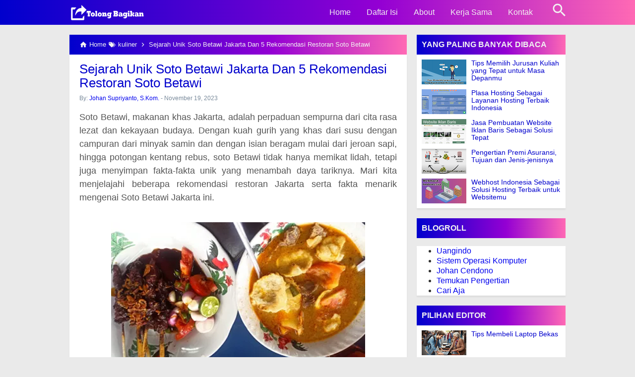

--- FILE ---
content_type: text/html; charset=UTF-8
request_url: https://www.tolongbagikan.com/2023/11/sejarah-unik-soto-betawi-jakarta-dan-5-rekomendasi-restoran-soto-betawi.html
body_size: 27356
content:
<!DOCTYPE html>
<html class='no-js' dir='ltr' lang='id' xmlns='http://www.w3.org/1999/xhtml' xmlns:b='http://www.google.com/2005/gml/b' xmlns:data='http://www.google.com/2005/gml/data' xmlns:expr='http://www.google.com/2005/gml/expr'>
 
<head>
<meta charset='utf-8'/>
<meta content='width=device-width,minimum-scale=1,initial-scale=1' name='viewport'/>
<!--[if IE]><meta content='IE=edge; IE=9; IE=8; IE=7; chrome=1' http-equiv='X-UA-Compatible'/><![endif]-->
<link as='script' href='https://www.googletagmanager.com/gtag/js?id=UA-xxxxxxxxx-x' rel='preload'/>
<link as='image' href='https://4.bp.blogspot.com/-fRJ7j475EaM/ZIKL5OlZfeI/AAAAAAAAFOo/CRYI7qpzW7Iq_Ok0PC40QLi_3w0viDWnQCNcBGAsYHQ/s1600/header-tolong-bagikan.png' rel='preload'/>
<link as='script' href='https://cdn.jsdelivr.net/gh/KompiAjaib/js@master/kompiflexible8_post16b.min.js' rel='preload'/>
<link crossorigin='' href='https://1.bp.blogspot.com' rel='preconnect dns-prefetch'/><link crossorigin='' href='https://2.bp.blogspot.com' rel='preconnect dns-prefetch'/><link crossorigin='' href='https://3.bp.blogspot.com' rel='preconnect dns-prefetch'/><link crossorigin='' href='https://4.bp.blogspot.com' rel='preconnect dns-prefetch'/><link crossorigin='' href='https://www.blogger.com' rel='preconnect dns-prefetch'/><link crossorigin='' href='https://fonts.googleapis.com' rel='preconnect dns-prefetch'/><link crossorigin='' href='https://resources.blogblog.com' rel='preconnect dns-prefetch'/><link crossorigin='' href='https://www.youtube.com' rel='preconnect dns-prefetch'/><link crossorigin='' href='https://feedburner.google.com' rel='preconnect dns-prefetch'/><link crossorigin='' href='https://feeds.feedburner.com' rel='preconnect dns-prefetch'/><link crossorigin='' href='https://github.com' rel='preconnect dns-prefetch'/><link crossorigin='' href='https://apis.google.com' rel='preconnect dns-prefetch'/><link crossorigin='' href='https://www.google-analytics.com' rel='preconnect dns-prefetch'/><link crossorigin='' href='https://pagead2.googlesyndication.com' rel='preconnect dns-prefetch'/><link crossorigin='' href='https://googleads.g.doubleclick.net' rel='preconnect dns-prefetch'/><link crossorigin='' href='https://www.gstatic.com' rel='preconnect dns-prefetch'/><link crossorigin='' href='https://www.googletagservices.com' rel='preconnect dns-prefetch'/><link crossorigin='' href='https://tpc.googlesyndication.com' rel='preconnect dns-prefetch'/><link crossorigin='' href='https://fonts.gstatic.com' rel='preconnect dns-prefetch'/><link crossorigin='' href='https://lh3.googleusercontent.com' rel='preconnect dns-prefetch'/><link crossorigin='' href='https://tpc.googlesyndication.com' rel='preconnect dns-prefetch'/><link crossorigin='' href='https://www.googletagmanager.com' rel='preconnect dns-prefetch'/><link crossorigin='' href='https://cdn.staticaly.com' rel='preconnect dns-prefetch'/><link crossorigin='' href='https://cdn.statically.io' rel='preconnect dns-prefetch'/><link crossorigin='' href='https://cdn.jsdelivr.net' rel='preconnect dns-prefetch'/>
<title>Sejarah Unik Soto Betawi Jakarta Dan 5 Rekomendasi Restoran Soto Betawi</title>
<!-- Chrome, Firefox OS and Opera -->
<meta content='#0000CD' name='theme-color'/>
<!-- Windows Phone -->
<meta content='#0000CD' name='msapplication-navbutton-color'/>
<link href='https://cdn.statically.io/gh/johancendono/tolongbagikan/main/manifest.json' rel='manifest'/>
<meta content='blogger' name='generator'/>
<link href='https://www.tolongbagikan.com/favicon.ico' rel='icon' type='image/x-icon'/>
<link href='https://4.bp.blogspot.com/-kLBlfnG32u4/ZIJ4VoQ-k8I/AAAAAAAAFOY/eyw-IJmymgMjS_DwEDo6hR41MGRV87O5gCNcBGAsYHQ/s32/icon-tolong-bagikan.png' rel='icon' sizes='32x32'/>
<link href='https://4.bp.blogspot.com/-kLBlfnG32u4/ZIJ4VoQ-k8I/AAAAAAAAFOY/eyw-IJmymgMjS_DwEDo6hR41MGRV87O5gCNcBGAsYHQ/s192/icon-tolong-bagikan.png' rel='icon' sizes='192x192'/>
<link href='https://4.bp.blogspot.com/-kLBlfnG32u4/ZIJ4VoQ-k8I/AAAAAAAAFOY/eyw-IJmymgMjS_DwEDo6hR41MGRV87O5gCNcBGAsYHQ/s180/icon-tolong-bagikan.png' rel='apple-touch-icon-precomposed'/>
<meta content='https://4.bp.blogspot.com/-kLBlfnG32u4/ZIJ4VoQ-k8I/AAAAAAAAFOY/eyw-IJmymgMjS_DwEDo6hR41MGRV87O5gCNcBGAsYHQ/s144/icon-tolong-bagikan.png' name='msapplication-TileImage'/>
<link href='https://www.tolongbagikan.com/2023/11/sejarah-unik-soto-betawi-jakarta-dan-5-rekomendasi-restoran-soto-betawi.html' rel='canonical'/>
<link href='https://www.tolongbagikan.com/feeds/posts/default' rel='alternate' title='Tolong Bagikan - Atom' type='application/atom+xml'/>
<link href='https://www.tolongbagikan.com/feeds/posts/default?alt=rss' rel='alternate' title='Tolong Bagikan - RSS' type='application/rss+xml'/>
<link href='//www.blogger.com/feeds/6825649494540225873/posts/default' rel='alternate' title='Tolong Bagikan - Atom' type='application/atom+xml'/>
<link href='//www.blogger.com/openid-server.g' rel='openid.server'/>
<link href='https://www.tolongbagikan.com/' rel='openid.delegate'/>
<link href='https://www.tolongbagikan.com/2023/11/sejarah-unik-soto-betawi-jakarta-dan-5-rekomendasi-restoran-soto-betawi.html' hreflang='x-default' rel='alternate'/>
<meta content='Sejarah Unik Soto Betawi Jakarta Dan 5 Rekomendasi Restoran Soto Betawi' property='og:title'/>
<meta content='Silahkan kunjungi postingan Sejarah Unik Soto Betawi Jakarta Dan 5 Rekomendasi Restoran Soto Betawi untuk membaca artikel selengkapnya dengan klik link di atas.' name='description'/>
<meta content='Silahkan kunjungi postingan Sejarah Unik Soto Betawi Jakarta Dan 5 Rekomendasi Restoran Soto Betawi untuk membaca artikel selengkapnya dengan klik link di atas.' property='og:description'/>
<meta content='Silahkan kunjungi postingan Sejarah Unik Soto Betawi Jakarta Dan 5 Rekomendasi Restoran Soto Betawi untuk membaca artikel selengkapnya dengan klik link di atas.' name='twitter:description'/>
<meta content='https://www.tolongbagikan.com/2023/11/sejarah-unik-soto-betawi-jakarta-dan-5-rekomendasi-restoran-soto-betawi.html' property='og:url'/>
<meta content='article' property='og:type'/>
<meta content='Tolong Bagikan' property='og:site_name'/>
<meta content='https://blogger.googleusercontent.com/img/b/R29vZ2xl/AVvXsEi0rmPSIW8WRNxsfJTq3xcB9TTxYjleWUU2_DRGOqVn_nc83VL__AR9eL1-IOCcjjAOlDPJBr6JiPUNAACST63oqlw3U2LmIxXXSsmMZe5QqF-Dlc2cnpnhbbZnKMsy-OdR6-kuptaj4hw/w1200-h630-p-k-no-nu/' property='og:image'/>
<meta content='1200' property='og:image:width'/>
<meta content='630' property='og:image:height'/>
<meta content='Sejarah Unik Soto Betawi Jakarta Dan 5 Rekomendasi Restoran Soto Betawi' property='og:image:alt'/>
<meta content='Tolong Bagikan' name='twitter:site'/>
<meta content='summary_large_image' name='twitter:card'/>
<style>
/*<![CDATA[*/
#main-wrapper,#sidebar-right,#sidebar-wrapper{word-wrap:break-word}
#navbar-iframe{height:0;visibility:hidden;display:none}
body{background:#EAEAEA;margin:0;font-family:-apple-system,BlinkMacSystemFont,"Roboto","Segoe UI","Oxygen-Sans","Ubuntu","Cantarell","Helvetica Neue",sans-serif;color:#555;}
a{text-decoration:none;transition:all 400ms ease-in-out;}
:active,:focus{outline:0}
a img{border-width:0}
*{-moz-box-sizing:border-box;-webkit-box-sizing:border-box;box-sizing:border-box;}

/* Primary Background and Color */
.fixed-header,.breadcrumbs,.sidebar h2,.credit,.credit-page,.buka-komen,.tutup-komen,.follow-by-email-inner .follow-by-email-submit,.halaman{background:#0000CD;background:-moz-linear-gradient(left,#01579b 0,#318e8e 60%,#6cc976 100%);background:-webkit-linear-gradient(left,#0000CD 0,#9400D3 60%,#FF69B4 100%);background:linear-gradient(to right,#0000CD 0,#9400D3 60%,#FF69B4 100%)}

::selection,.Label ul li span[dir],.home_page a.blog-pager-newer-link,.home_page a.blog-pager-older-link,.home_page #blog-pager-home-link a.home-link,.home_page .home-box,.home_page .last-box,.post-body pre,.post-body blockquote:before,.disclaimer_box,.flow .topnav,.status-msg-wrap a,.scrollToTop{background-color:#0000CD;}

.post-body a,.PopularPosts .widget-content ul li a,.Label ul li a,.post h1.post-title a,.home_page .post h3.post-title a,.post-body code,.related-post li a,#HTML1 .widget-content ul li a,.related-post-style-2 li a,#FeaturedPost h3 a,#FeaturedPost .readmore,#HTML2 .widget-content ul li a{color:#0000CD;}

::selection,#header h1 a,#header p a,.topnav a,.sidebar h2,.breadcrumbs,.breadcrumbs a,.Label ul li span[dir],.credit-wrapper,.credit-wrapper a,.buka-komen,.tutup-komen,.halaman-kanan,.halaman-kiri,.current-pageleft,.current-pageright,.halaman-kanan a,.halaman-kiri a,.status-msg-wrap a{color:#f2f2f2;}

.breadcrumbs svg path,svg.panahkanan path,svg.panahkiri path,.home_page #blog-pager-newer-link svg path, .home_page #blog-pager-older-link svg path,.home_page .home-box svg path,.home_page .last-box svg path,.home_page .home-link svg path,.dropbtn .fa path,.search_box button.gsc-search-button svg path,.icon_menu svg path{fill:#f2f2f2}

.fixed-header{width:100%;position:fixed;top:0;left:0;z-index:9997;}
.header-wrapper{margin:0;padding:0;display:inline-block;float:left;}
#header{margin:0;padding:0 20px 0 1px;max-width:180px}
#header h1.title,#header p.title{font-size:18px;height:50px;line-height:50px;margin:0;padding:0;font-weight:bold}
#header h1.title-img span,#header p.title-img span,#header p.title-img a span,#header h1.title-img a span,#header .description,.isi-postmeta{position:fixed;top:-3000px;left:-3000px;font-size:0;}
#header h1.title-img,#header p.title-img{margin:10px 0 0}
#header h1.title-img img,#header p.title-img img{width:auto;max-width:100%;height:30px;display:block}
.fixed-header .content-wrapper{position:relative}
.content-wrapper{width:100%;max-width:1000px;margin:0 auto;padding:0;}
.outer-wrapper{margin:70px 0 0;padding:0}
#main-wrapper{width:calc(100% - 320px);float:left;margin:0 auto;padding:0;}

.post{background:#fff;margin:0;padding:0 20px 20px;box-shadow:0 1px 0 rgba(0,0,0,.05),0 3px 3px rgba(0,0,0,.05);}
.post h1.post-title{font-size:26px;font-weight:400;line-height:1.1;margin:0;padding:15px 0 10px}
.post-body {font-size:18px;font-weight:400;color:#555;line-height:1.5;margin-top:5px;}
.post-body h1,.post-body h2,.post-body h3,.post-body h4,.post-body h5,.post-body h6{font-weight:700;line-height:1.2;color:#333;;margin:10px 0}
.post-body h1{font-size:24px}
.post-body h2{font-size:22px}
.post-body h3{font-size:20px}
.post-body h4,.post-body h5,.post-body h6{font-size:18px}
.post-body a{font-weight:500;}
.PopularPosts .widget-content ul li:hover a,#FeaturedPost:hover h3 a,#HTML2 .widget-content ul li:hover a,.post-body a:hover{color:#000}
.post-body i{font-style:italic}
.post-body img{width:auto;max-width:100%;height:auto}
.post-body .separator a{margin:0!important}
.post-body blockquote{font-size:18px;font-family:Georgia;color:#000;padding:0 20px 0 13px;margin:0 -20px 0 20px;position:relative;line-height:1.3}
.post-body blockquote cite{color:#11589D;font-size:14px;font-style:italic;display:block;margin-top:5px;}
.post-body blockquote cite:before{content:"\2014 \2009";color:#000;}
.post-body blockquote:before{content:"";width:3px;height:100%;position:absolute;top:0;left:0;}

.post-body pre{padding:0;overflow:hidden;max-width:calc(100% + 40px);text-align:left;margin:0 -20px;position:relative}
.post-body code,.post-body pre{font-family:Consolas,Monaco,'Andale Mono',monospace;white-space:pre;word-spacing:normal;word-break:normal;font-size:14px;line-height:1.3em}
.post-body pre>code{display:block;padding:6px 10px;position:relative;overflow:auto;z-index:2;}
.post-body pre:before{content:"";background:rgba(255,255,255,.9);position:absolute;top:0;left:0;bottom:0;right:0;z-index:1}
.post-body pre>code::-webkit-scrollbar{width:2px;height:4px;}
.post-body pre>code::-webkit-scrollbar-thumb{background-color:#91979d;}

.post-body .table-responsive{min-height:.01%;overflow-x:auto}
.post-body .table{width:100%;border-collapse:collapse;border-spacing:0}
.post-body .table td,.post-body .table th{background-color:#F3F5EF;border:1px solid #bbb;color:#333;font-size:95%;padding:5px;vertical-align:top}
.post-body .table tr:nth-child(even) td{background-color:#F0F0E5}
.post-body .table th{background-color:#EAE2CF;color:#333;font-size:110%}
.post-body .table tr.even:hover td,.post-body .table tr:hover td{color:#222;background-color:#FFFBEF}
.tg-bf{font-weight:700}
.tg-it{font-style:italic}
.tg-left,.left{text-align:left}
.tg-right,.right{text-align:right}
.tg-center,.center{text-align:center}

.post-body .fb-video,.post-body .fb-video span,.post-body .fb-video iframe{width:100%!important;height:auto}
.penulis{font-size:12px;font-weight:400;margin:0 0 10px;color:#778899}

.middleAds{margin:20px 0}

/* homepage */
.home_page #main{padding:0 0 70px;position:relative;}
.home_page .post-outer{margin:0 0 20px;padding:0;}
.home_page .post{margin:0;padding:0;background:#fff;box-shadow:0 1px 0 rgba(0,0,0,.05),0 3px 3px rgba(0,0,0,.05)}
.home_page .post h3.post-title{font-size:20px;font-weight:400;margin:0;padding:0 10px;line-height:1.1;}
.home_page .post h3.post-title a{display:block;padding:10px 0 0}
.home_page .post:hover h3.post-title a{color:#000;}
.home_page .post .post-body{margin:0;padding:0;position:relative;font-size:16px}
.home_page .post .posts-thumb{float:left;width:300px;height:auto;margin-right:10px;position:relative;z-index:2}
.home_page .post .posts-thumb img{width:100%;height:auto;display:block}
.home_page .post .post-body .snippets p{margin:0;padding:10px;line-height:1.2}
.home_page .post .post-body h3{margin:0;}
.home_page .post-relative{position:relative;}
.home_page .post h3.post-title a:after{content:"";position:absolute;top:0;left:0;right:0;bottom:0;cursor:pointer;z-index:2}

/* Main Menu */
.dropdown .dropbtn,.topnav a,.dropdown-content a{font-size:16px;font-weight:500;padding:0 16px;height:50px;line-height:50px}
.topnav{overflow:hidden;display:block;height:50px;float:right;margin-right:50px}
.topnav a{float:left;display:block;text-align:center;text-decoration:none}
.icon_menu,.topnav a.closebtn{display:none}
.dropdown{float:left;overflow:hidden}
.dropdown .dropbtn{border:none;outline:0;color:#fff;background-color:inherit;font-family:inherit;margin:0;padding:0 6px 0 16px;cursor:pointer;position:relative;z-index:1}
.dropdown-content{display:none;position:absolute;background-color:#f9f9f9;min-width:160px;box-shadow:0 8px 16px 0 rgba(0,0,0,.2);}
.dropdown-content a{float:none;color:#000;text-decoration:none;display:block;text-align:left;overflow:hidden;text-overflow:ellipsis;-webkit-text-overflow:ellipsis;white-space:nowrap;height:35px;line-height:35px}
.dropdown:hover .dropbtn.active,.dropbtn.active,.dropbtn.active:hover,.topnav a:hover,.dropdown:hover .dropbtn{background-color:#f9f9f9;color:#000}
.dropdown-content a:hover{background-color:#ddd;color:#000;}
.dropdown:hover .dropdown-content,.dropbtn.active~.dropdown-content{display:block}
#menuoverlay{position:fixed;display:none;width:100%;height:100%;top:0;left:0;right:0;bottom:0;background-color:rgba(0,0,0,.5);z-index:9998;cursor:pointer}
.dropbtn .fa{float:right;margin-left:2px;margin-top:12px;position:relative;z-index:-1}
.dropbtn.active .fa path,.dropdown:hover .fa path{fill:#000}
.dropbtn.active{position:relative;z-index:1}
.outclick{display:none}
.dropbtn.active~.outclick{content:"";background:transparent;cursor:pointer;width:100%;height:40px;position:relative;margin-top:-40px;z-index:3;display:block}

/* Search Box */
.search_box h2{display:none}
.search_box{display:inline;float:right;padding:0}
.search_box .gsc-input{height:40px;line-height:40px;font-size:16px;display:inline-block;border:none;outline:0;padding:0 30px 0 0;width:0;position:absolute;top:5px;right:0;z-index:3;background-color:transparent;color:#333;transition:width .4s cubic-bezier(0,.795,0,1);cursor:pointer;font:400 16px -apple-system,BlinkMacSystemFont,"Roboto","Segoe UI","Oxygen-Sans","Ubuntu","Cantarell","Helvetica Neue",sans-serif;}
.search_box .gsc-input:focus{width:100%;z-index:1;cursor:text;background-color:#fff;border-radius:20px;padding:0 50px 0 20px;}
.search_box button.gsc-search-button{height:50px;width:30px;line-height:50px;padding:0;text-align:center;background:0 0;border:none;position:absolute;top:0;right:0;z-index:2;cursor:pointer;}
.search_box button.gsc-search-button svg{vertical-align:-9px}
.search_box button.gsc-search-button:hover svg path{fill:#dedede}
.search_box .gsc-input::placeholder{opacity:1;color:#999}
.search_box .gsc-input:-ms-input-placeholder{color:#999}
.search_box .gsc-input::-ms-input-placeholder{color:#999}
.search_box .gsc-input:focus~button.gsc-search-button svg path{fill:#999}
.search_box .gsc-input:focus~button.gsc-search-button{width:50px}

/* Breadcrumb */
.breadcrumbs{height:40px;line-height:40px;display:block;overflow:hidden;margin:0;padding:0 20px;font-size:80%;font-weight:400;text-overflow:ellipsis;-webkit-text-overflow:ellipsis;white-space:nowrap}
.breadcrumbs a{display:inline-block;text-decoration:none;transition:all .3s ease-in-out;font-weight:400}
.breadcrumbs a:hover{color:#777}
.breadcrumbs,.breadcrumbs a{font-weight:400}
.breadcrumbs svg{width:16px;height:16px;vertical-align:-4px}

/* Posts Navigator */
#blog-pager-newer-link,#blog-pager-older-link{font-size:100%}
.blog-pager-older-link,.home-link, .blog-pager-newer-link{padding:0}
.halaman-kanan,.halaman-kiri,.pager-title-left{transition:all .3s ease-in-out}
.halaman{margin:20px 0;padding:0;height:auto;box-shadow:0 1px 0 rgba(0,0,0,.05),0 3px 3px rgba(0,0,0,.05);}
.halaman-kanan,.halaman-kiri{background:0 0;width:50%;position:relative;margin:0}
.halaman-kiri{height:auto;float:left;padding:0 10px 0 32px;text-align:left;}
.halaman-kanan{height:auto;float:right;padding:0 32px 0 10px;text-align:right;}
.current-pageleft,.current-pageright,.halaman-kanan a,.halaman-kiri a{font-size:16px;font-weight:500;background:0 0;text-decoration:none;line-height:1.3em;display:block;padding:10px 0;}
#blog-pager,.isihalaman-kanan,.isihalaman-kiri{margin:0}
.panahkanan,.panahkiri{position:absolute;top:50%;margin-top:-16px;width:32px;height:32px}
.panahkiri{left:0}
.panahkanan{right:0}

/* Homepage Navigator */
.home_page a.blog-pager-newer-link,.home_page a.blog-pager-older-link,.home_page .home-box,.home_page .last-box,.home_page a.home-link{box-shadow:0 1px 0 rgba(0,0,0,.05),0 3px 3px rgba(0,0,0,.05)}
.home_page #blog-pager-newer-link svg,.home_page #blog-pager-older-link svg,.home_page .home-box svg,.home_page .last-box svg{width:44px;height:44px}
.home_page #blog-pager-home-link svg{width:30px;height:30px;vertical-align:-10px}
.home_page #blog-pager-newer-link{float:left;font-size:200%;font-weight:500}
.home_page #blog-pager-older-link{float:right;font-size:200%;font-weight:500}
.home_page #blog-pager,.home_page .blog-pager{clear:both;text-align:center;}
.home_page a.blog-pager-newer-link,.home_page a.blog-pager-older-link,.home_page #blog-pager-home-link a.home-link{padding:0;width:43px;height:43px;text-align:center;transition:all 400ms ease-in-out;position:absolute;bottom:20px;line-height:43px;border:1px solid transparent}
.home_page a.blog-pager-older-link{border-radius:3px;right:0;z-index:2}
.home_page a.blog-pager-newer-link{border-radius:3px;left:0;z-index:2}
.home_page #blog-pager-home-link a.home-link{font-size:100%;font-weight:600;border-radius:3px;left:50%;margin-left:-22px}
.home_page #blog-pager-newer-link a:hover,.home_page #blog-pager-older-link a:hover,.home_page .home-box:hover,.home_page .last-box:hover,.home_page #blog-pager-home-link a.home-link:hover{color:#333}
.home_page .home-box,.home_page .last-box{padding:0;border-radius:3px;position:absolute;bottom:20px;width:43px;height:43px;z-index:1;font-size:200%;font-weight:600;text-align:center;cursor:not-allowed;}
.home_page .home-box{left:0;}
.home_page .last-box{right:0;}

/* Related Posts */
.related-wrapper h3{margin:10px 0;font-size:20px;font-weight:500;padding:0;color:#333}
.related-post{margin:10px 0 0;overflow:hidden}
.related-post-style-2{margin:0;padding:0;list-style:none}
.related-post-style-2 li{width:100%;height:78px;display:block;padding:0;float:none;overflow:hidden;margin:0 0 10px;list-style:none}
.related-post-style-2 li:last-child{margin:0}
.related-post-style-2 li a:hover{color:#000}
.related-post-style-2 .related-post-item-thumbnail{width:138px;height:78px;max-width:none;max-height:none;background-color:transparent;border:none;padding:0;float:left;margin:0 8px 0 0;transition:all .4s ease-in-out;position:relative}
.related-post-style-2 .related-post-item-thumbnail img{width:100%;height:100%;max-width:none;max-height:none;background-color:transparent;border:none;display:block}
.related-post-style-2 .related-post-item-title{font-weight:500;padding-right:0;display:block;display:-webkit-box;margin-bottom:5px;line-height:1.1;font-size:16px!important}
.related-post-item-summary{font-size:90%;line-height:1.1}
.related-post-item-summary a{display:none}

/* Social Share */
.share-box{position:relative;}
.clear{clear:both}
.resp-sharing{font-size:0;margin-bottom:10px}.resp-sharing-button__icon,.resp-sharing-button__link{display:inline-block;transition:all .2s ease-in-out}.resp-sharing-more-content{display:block}.clear{clear:both;display:block}.resp-sharing-button__link{text-decoration:none;color:#fff;margin:0 5px 5px 0}.resp-sharing-button{border-radius:16px;transition:25ms ease-out;padding:.65em 1em .65em .75em;font-family:-apple-system,BlinkMacSystemFont,Roboto,"Segoe UI",Oxygen-Sans,Ubuntu,Cantarell,"Helvetica Neue",sans-serif;font-size:12px;-moz-box-sizing:border-box;-webkit-box-sizing:border-box;box-sizing:border-box}.resp-sharing-button__link:hover{transform:translateY(-2px)}.resp-sharing-button__icon svg{width:1.2em;height:1.2em;margin-right:.4em;vertical-align:top}.resp-sharing-button svg path{fill:#fff}.resp-sharing-button-linkbtn,.resp-sharing-button-messenger,.resp-sharing-button-twitter{background-color:#1da1f2}.resp-sharing-button-linkbtn:hover,.resp-sharing-button-messenger:hover,.resp-sharing-button-twitter:hover{background-color:#0288d1}.resp-sharing-button-pinterest{background-color:#bd081c}.resp-sharing-button-pinterest:hover{background-color:#8c0615}.resp-sharing-button-facebook{background-color:#3b5998}.resp-sharing-button-facebook:hover{background-color:#2d4373}.resp-sharing-button-tumblr{background-color:#35465c}.resp-sharing-button-tumblr:hover{background-color:#222d3c}.resp-sharing-button-mix,.resp-sharing-button-okru{background-color:#ff8226}.resp-sharing-button-mix:hover,.resp-sharing-button-okru:hover{background-color:#ff6f00}.resp-sharing-button-reddit{background-color:#ff4500}.resp-sharing-button-reddit:hover{background-color:#bf360c}.resp-sharing-button-linkedin{background-color:#0077b5}.resp-sharing-button-linkedin:hover{background-color:#046293}.resp-sharing-button-email{background-color:#777}.resp-sharing-button-email:hover{background-color:#5e5e5e}.resp-sharing-button-gmail{background-color:#d93025}.resp-sharing-button-gmail:hover{background-color:#d50000}.resp-sharing-button-xing{background-color:#1a7576}.resp-sharing-button-xing:hover{background-color:#114c4c}.resp-sharing-button-line,.resp-sharing-button-whatsapp{background-color:#25d366}.resp-sharing-button-line:hover,.resp-sharing-button-whatsapp:hover{background-color:#1da851}.resp-sharing-button-hackernews,.resp-sharing-button-more{background-color:#f60}.resp-sharing-button-hackernews:hover,.resp-sharing-button-more:hover{background-color:#fb6200}.resp-sharing-button-vk{background-color:#507299}.resp-sharing-button-vk:hover{background-color:#43648c}.resp-sharing-button-telegram{background-color:#54a9eb}.resp-sharing-button-telegram:hover{background-color:#4b97d1}#min-share,#share_more{display:none}.resp-sharing-button-more{cursor:pointer}@media screen and (max-width:375px){.resp-sharing-button__link span{display:none}.resp-sharing-button{width:40px;height:40px;border-radius:50%;padding:.85em;text-align:center}.resp-sharing-button__icon svg{width:1.4em;height:1.4em;margin-right:0;vertical-align:-7px}}

/* Credit Footer */
.credit-wrapper{margin:0;padding:0;font-size:90%;box-shadow:0 1px 0 rgba(0,0,0,.05),0 3px 3px rgba(0,0,0,.05);text-align:center}
.credit-wrapper a:hover{color:#dedede;}
.credit,.credit-page{line-height:1.5em;padding:0 0 20px}
.credit{padding:10px 0;}
.credit-page{padding:20px 0;}
.credit-page a{margin:0 10px;}
.credit-sub{background:#fff;padding:20px 0;display:block;box-shadow:0 1px 0 rgba(0,0,0,.05),0 3px 3px rgba(0,0,0,.05);}
#FollowByEmail1 h2{color:#555;font-weight:normal;margin:0 0 20px;}
.follow-by-email-inner table{width:70%;margin:0 auto;padding-top:20px;border-top:1px solid #ddd;}
.follow-by-email-inner td{margin:0;padding:0}
.follow-by-email-inner .follow-by-email-address{width:98%;float:left;font:400 14px -apple-system,BlinkMacSystemFont,"Roboto","Segoe UI","Oxygen-Sans","Ubuntu","Cantarell","Helvetica Neue",sans-serif;height:36px;margin:0 auto;padding:10px;color:#333;position:relative;z-index:1;background:#fff;border:1px solid #ccc;border-radius:4px;}
.follow-by-email-inner .follow-by-email-address:focus,.follow-by-email-inner .follow-by-email-submit:focus{outline:0}
.follow-by-email-inner .follow-by-email-submit{display:block;width:100%;height:36px;font:500 16px -apple-system,BlinkMacSystemFont,"Roboto","Segoe UI","Oxygen-Sans","Ubuntu","Cantarell","Helvetica Neue",sans-serif;text-transform: uppercase;float:left;color:#FFF;padding:0 20px;cursor:pointer;border:none;border-radius:4px;-webkit-appearance:none;-moz-appearance:none;appearance:none;}

.updated{border-bottom:0}
abbr[title]{text-decoration:none}
.post .jump-link,.quickedit{display:none}

/*Sidebar */
#sidebar-wrapper{width:300px;float:right;padding:0;margin:0;position:-webkit-sticky;position:sticky;top:60px}
.sidebar h2{font-size:16px;margin:0;padding:0 10px;height:40px;line-height:40px;text-transform:uppercase;}
.sidebar{color:#333;line-height:1.3em;font-size:16px;font-weight:400;}
.sidebar .widget{margin:0 auto 20px;padding:0;}
.sidebar .widget-content{margin:0 auto;padding:0;background:#fff;box-shadow:0 1px 0 rgba(0,0,0,.05),0 3px 3px rgba(0,0,0,.05)}
#HTML1 h2{display:none}
#HTML1{margin:0}
.sticky #HTML1{margin:0 0 20px}

/* FeaturedPost */
#FeaturedPost h3{margin:0;padding:20px 20px 0 0;font-size:30px;font-weight:400;line-height:1.3}
#FeaturedPost{background:#fff;padding:0;margin:0 0 20px;box-shadow:0 1px 0 rgba(0,0,0,.05),0 3px 3px rgba(0,0,0,.05);font-size:20px;}
#FeaturedPost .image{width:500px;height:auto;float:left;margin-right:20px;}
#FeaturedPost .widget{margin:0;}
#FeaturedPost1{position:relative}
#FeaturedPost1 h2{position:absolute;top:10px;left:10px;height:auto;background:#fff;border:none;border-radius:3px;font-size:20px;margin:0;padding:5px 8px;line-height:1;display:inline;color:#333;z-index:2;}
#FeaturedPost p{color:#555;margin:0;padding:20px 20px 20px 0;}
#FeaturedPost h3 a:after{content:"";position:absolute;top:0;left:0;right:0;bottom:0;cursor:pointer;z-index:2}

/* Popular Posts & Random Posts */
.PopularPosts .widget-content ul,#HTML2 .widget-content ul{width:100%;margin:0;padding:0;list-style-type:none;}
.PopularPosts .widget-content ul li,#HTML2 .widget-content ul li{margin:0;padding:10px 0 0;}
.PopularPosts .widget-content ul li:last-child,#HTML2 .widget-content ul li:last-child{padding:10px 0}
.PopularPosts .widget-content ul li a,#HTML2 .widget-content ul li a{display:block;text-decoration:none;font-size:14px;font-weight:400;line-height:1.1;position:relative;padding:0 10px 0 0;overflow:hidden;}
.PopularPosts .item-snippet,#HTML2 .widget-content ul li .random-post-item-summary{display:none}
.PopularPosts .item-thumbnail,.PopularPosts .item-thumbnail img,#HTML2 .widget-content ul li .random-post-item-thumbnail img{width:90px;height:50px}
.PopularPosts .item-thumbnail img,#HTML2 .widget-content ul li .random-post-item-thumbnail img{display:block}
.PopularPosts .item-thumbnail{display:inline-block;float:left;margin:0 10px}
#HTML2 .widget-content ul li .random-post-item-thumbnail{display:inline-block;float:left;margin:0 0 0 10px}

/* Widget Label */
.Label ul,.Label li{margin:0;padding:0;list-style:none}
.Label ul li{position:relative}
.Label ul li a{text-decoration:none;margin:0;padding:6px 40px 6px 10px;font-weight:400;font-size:16px;text-align:left;display:block;border-bottom:1px solid #ddd;overflow:hidden;text-overflow:ellipsis;-webkit-text-overflow:ellipsis;white-space:nowrap}
.Label ul li:last-child a{border-bottom:none}
.Label ul li a:hover{background:#efefef;}
.Label ul li span[dir]{position:absolute;top:6px;right:10px;font-size:12px;line-height:1;padding:3px;border-radius:3px}

/* Button */
@font-face{font-family:"Product Sans";src:url("https://cdn.jsdelivr.net/gh/KompiAjaib/font@master/product-sans-regular.ttf") format("ttf");font-weight:normal;font-style:normal;}
a.btn-download,a.btn-play,a.btn-google,a.btn-apple,a.btn-play:hover,a.btn-download:hover,a.btn-google:hover,a.btn-apple:hover{color:#fff}
.btn{display:inline-block;padding:10px 16px;margin:5px;font-size:18px;line-height:1.3333333;border-radius:6px;text-align:center;white-space:nowrap;vertical-align:middle;-ms-touch-action:manipulation;touch-action:manipulation;cursor:pointer;-webkit-user-select:none;-moz-user-select:none;-ms-user-select:none;user-select:none;border:1px solid transparent;font-weight:500;text-decoration:none}
.btn:active:focus,.btn:focus{outline:0}
.btn:focus,.btn:hover{color:#333;text-decoration:none;outline:0}
.btn:active{outline:0;-webkit-box-shadow:inset 0 3px 5px rgba(0,0,0,.125);box-shadow:inset 0 3px 5px rgba(0,0,0,.125)}
.btn-play{color:#fff;background-color:#D32F2F;border-color:#C62828;padding:10px 16px 10px 40px;position:relative;font-family: 'Product Sans', Arial, sans-serif;font-weight:600}
.btn-play:focus{color:#fff;background-color:#C62828;border-color:#B71C1C}
.btn-play:active,.btn-play:hover{color:#fff;background-color:#C62828;border-color:#B71C1C}
.btn-play:before{content:"";color:#fff;background-image:url(https://1.bp.blogspot.com/-DpJGZ47Olck/WSkXyTDP1kI/AAAAAAAArQQ/UwIxH4hYRIkbgZkN0_mUrkK12HveGFsXACLcB/s1600/play.png);background-size:cover;background-repeat:no-repeat;width:30px;height:40px;position:absolute;left:0;top:50%;margin-top:-20px}
.btn-download{color:#fff;background-color:#337ab7;border-color:#2e6da4;font-family: 'Product Sans', Arial, sans-serif;font-weight:600}
.btn-download:focus{color:#fff;background-color:#286090;border-color:#122b40}
.btn-download:active,.btn-download:hover{color:#fff;background-color:#286090;border-color:#204d74}
.btn-google,.btn-apple{color:#fff;background-color:#111;border-color:#000;position:relative;font-family: 'Product Sans', Arial, sans-serif;font-weight:600}
.btn-google{padding:15px 16px 5px 40px;}
.btn-apple{padding:15px 22px 5px 50px;}
.btn-google:focus,.btn-apple:focus{color:#fff;background-color:#555;border-color:#000}
.btn-google:active,.btn-google:hover,.btn-apple:active,.btn-apple:hover{color:#fff;background-color:#555;border-color:#000;}
.btn-apple:before,.btn-google:before{background-size:cover;background-repeat:no-repeat;width:30px;height:30px;margin-top:-15px;position:absolute}
.btn-google:before{content:"";background-image:url(https://4.bp.blogspot.com/-52U3eP2JDM4/WSkIT1vbUxI/AAAAAAAArQA/iF1BeARv2To-2FGQU7V6UbNPivuv_lccACLcB/s30/nexus2cee_ic_launcher_play_store_new-1.png);left:6px;top:50%}
.btn-google:after{content:"GET IT ON";position:absolute;top:5px;left:40px;font-size:10px;font-weight:400}
.btn-apple:before{content:"";background-image:url(https://2.bp.blogspot.com/-pfguXOXm3fg/WfbA_JMxnOI/AAAAAAAAtoA/wkc55zw6kZ4cG-S-9K2HVie6RxXRhuvdACLcBGAs/s30/apple.png);left:10px;top:50%}
.btn-apple:after{content:"Download on the";position:absolute;top:5px;left:50px;font-size:11px;font-weight:400}
kbd{color:#333;display:inline-block;-moz-border-radius:3px;-moz-box-shadow:0 1px 0 rgba(0,0,0,.2),0 0 0 2px #fff inset;-webkit-border-radius:3px;-webkit-box-shadow:0 1px 0 rgba(0,0,0,.2),0 0 0 2px #fff inset;background-color:#f7f7f7;border:1px solid #ccc;border-radius:3px;box-shadow:0 1px 0 rgba(0,0,0,.2),0 0 0 2px #fff inset;font-family:Arial,Helvetica,sans-serif;font-size:11px;line-height:1.4;margin:0 .1em;padding:.1em .6em;text-shadow:0 1px 0 #fff;vertical-align:3px}

/* Label and Search Pages Status */
.status-msg-wrap{font-size:14px;font-weight:400;width:100%;height:auto;color:#555;margin:0;position:relative;padding:0;}
.status-msg-border{border:1px solid #fff;opacity:0;width:100%;position:relative;height:20px}
.status-msg-bg{background-color:transparent;opacity:.8;width:100%;position:relative;z-index:-1;height:0}
.status-msg-body{text-align:center;margin:0;padding:6px 10px 10px;width:100%;word-wrap:break-word;z-index:4;line-height:1.3;background:#fff;box-shadow:0 1px 0 rgba(0,0,0,.05),0 3px 3px rgba(0,0,0,.05)}
.status-msg-hidden{visibility:hidden;padding:.3em 0}
.status-msg-wrap a{font-weight:500;text-decoration:none;border-radius:2px;margin:0 6px 0 -6px;padding:3px 5px;width:130px;max-width:130px;display:inline-block;line-height:1.3}
.status-msg-body b{font-size:20px;color:#333;display:block;margin-bottom:6px}
.status-msg-body:after{content:"";display:block;clear:both}
.status-msg-body a:last-child{margin-right:0}

/* Static Page */
.static_page #sidebar-wrapper{display:none}
.static_page .post h3{text-align:center;margin:0;padding:10px 0;border-bottom:1px solid #ddd}
.static_page .post h3 a{font-size:24px;font-weight:700;color:#333;}
.static_page .outer-wrapper{margin:70px 0 0;padding:0;position:relative}
.static_page #main-wrapper{width:100%;padding:0}
.static_page .post{margin:0 0 20px;}
.static_page .post-body{margin:20px 0 0;padding:0;border-top:none}
.static_page a.home-link{visibility:hidden}

/* Post Image Style */
.img-center{text-align:center;margin:0 auto;}
.img-left{clear:left;float:left;margin-bottom:1em;margin-right:1em;text-align:center;}
.img-right{clear:right;float:right;margin-bottom:1em;margin-left:1em;text-align:center;}
.img-width-100,.img-width-200,.img-width-300,.img-width-400,.img-width-500,.img-width-600{width:100%;text-align:center;clear:both}
.img-width-100{max-width:100px;}
.img-width-200{max-width:200px;}
.img-width-300{max-width:300px;}
.img-width-400{max-width:400px;}
.img-width-500{max-width:500px;}
.img-width-600{max-width:600px;}

/* CSS Untuk Iklan */
.post-body .inline_wrapper{width:100%;height:auto;text-align:center;margin:0 0 10px;padding:0}
.post-body .inline_wrapper span{color:#efefef;font-size:10px;margin:0 auto 5px;display:block}
.iklan-bawahpost{width:100%;height:auto;text-align:center;padding:0;margin:20px auto;}
.iklan-ataskomen{padding:0;margin:20px 0}

/* Disclaimer Box */
.disclaimer_box{margin:0;padding:2px;border-radius:6px;box-shadow:0 1px 0 rgba(0,0,0,.05),0 3px 3px rgba(0,0,0,.05)}
.disclaimer_box .content{background:#fff;color:#555;padding:8px 12px;font-size:95%;border-radius:4px;box-shadow:0 0 0 3px rgba(255,255,255,.3)}
.disclaimer_box .content p{margin:0;padding:0}

/* Comment Button */
.buka-komen,.tutup-komen{font-size:16px;line-height:1.3em;padding:10px;display:block;min-width:54px;text-align:center;font-weight:500;-webkit-border-radius:2px;-moz-border-radius:2px;border-radius:2px;-webkit-transition:all 218ms;-moz-transition:all 218ms;-o-transition:all 218ms;transition:all 218ms;-webkit-user-select:none;-moz-user-select:none;box-shadow:0 1px 0 rgba(0,0,0,.05),0 3px 3px rgba(0,0,0,.05)}
.buka-komen{margin:20px 0;cursor:pointer;}
.tutup-komen{margin:20px 0 0 0;cursor:pointer;border-bottom:1px solid #ddd;-webkit-border-radius:2px 2px 0 0;-moz-border-radius:2px 2px 0 0;border-radius:2px 2px 0 0;display:none}

/* Comments */
.comments{margin:0 0 20px 0;padding:20px 20px 0;background:#fff;box-shadow:0 1px 0 rgba(0,0,0,.05),0 3px 3px rgba(0,0,0,.05);display:none}

.skip-navigation{background-color:#fff;color:#000;display:block;height:0;left:0;line-height:50px;overflow:hidden;padding-top:0;position:fixed;text-align:center;top:0;width:100%;z-index:900}
.mb20{margin-bottom:20px}

.spoiler input[type=checkbox]:checked~label:before,.spoiler input[type=checkbox]~label:before{content:"";height:0;width:0;border-style:solid;left:8px;position:absolute}
.spoiler .spoiler_title{display:inline;float:left;margin:3px 10px 0 0;padding:4px 0;font-size:16px;line-height:1}
.spoiler label{cursor:pointer;background:#26272a;margin:0;padding:4px 18px 4px 22px;outline:0;border-radius:3px;color:#efefef;transition:all .3s ease-in-out;display:inline;font-size:12px;font-family:arial,san-serif;line-height:1;position:relative}
.spoiler input[type=checkbox]~label:before{border-width:4px 4px 4px 7px;border-color:transparent transparent transparent #fff;top:7px}
.spoiler input[type=checkbox]:checked~label:before{border-width:7px 4px 4px;border-color:#fff transparent transparent;top:8px}
.spoiler input{position:absolute;left:-999em;opacity:0}
.spoiler .content_box{width:100%;border:1px solid #ddd;background:#efefef;height:auto;padding:6px 10px;margin:8px 0 0;overflow:hidden;-moz-box-sizing:border-box;-webkit-box-sizing:border-box;box-sizing:border-box}
.spoiler .content_box .content{display:none}
.spoiler .content p{padding:0;margin:0}
.spoiler .content p img{margin:4px 0 0;max-width:100%;height:auto}
.spoiler input[type=checkbox]:checked~.content_box .content{display:block;-webkit-animation:slide-down .3s ease-out;-moz-animation:slide-down .3s ease-out}
@-webkit-keyframes slide-down{0%{opacity:0;-webkit-transform:translateY(-100%)}
100%{opacity:1;-webkit-transform:translateY(0)}
}
@-moz-keyframes slide-down{0%{opacity:0;-moz-transform:translateY(-100%)}
100%{opacity:1;-moz-transform:translateY(0)}
}
:target::before{content:"";display:block;height:60px;margin-top:-60px;visibility:hidden}



.home_page .post-body a[href^="http://"]:after,.home_page .post-body a[href^="https://"]:after,.post-body a[imageanchor="1"]:after,.static_page .post-body a.toc-title:after{display:none}

/* Embed Youtube */
.youtube,.youtube_box{margin:0 auto;width:100%}
.youtube-resposive{position:relative;padding-bottom:56.25%;height:0;overflow:hidden;margin:0}
.youtube img{width:100%;height:auto;margin-top:-9.35%;z-index:1}
.youtube iframe{position:absolute;top:0;left:0;width:100%;height:100%;z-index:3}
.youtube-resposive:after{content:"";cursor:pointer;margin:auto;width:80px;height:80px;background-image:url("data:image/svg+xml;charset=utf8,%3csvg viewBox='0 0 24 24' width='34' height='34' xmlns='http://www.w3.org/2000/svg' xmlns:xlink='http://www.w3.org/1999/xlink'%3e%3cg%3e%3cpath style='fill:%23000000' d='M10,15L15.19,12L10,9V15M21.56,7.17C21.69,7.64 21.78,8.27 21.84,9.07C21.91,9.87 21.94,10.56 21.94,11.16L22,12C22,14.19 21.84,15.8 21.56,16.83C21.31,17.73 20.73,18.31 19.83,18.56C19.36,18.69 18.5,18.78 17.18,18.84C15.88,18.91 14.69,18.94 13.59,18.94L12,19C7.81,19 5.2,18.84 4.17,18.56C3.27,18.31 2.69,17.73 2.44,16.83C2.31,16.36 2.22,15.73 2.16,14.93C2.09,14.13 2.06,13.44 2.06,12.84L2,12C2,9.81 2.16,8.2 2.44,7.17C2.69,6.27 3.27,5.69 4.17,5.44C4.64,5.31 5.5,5.22 6.82,5.16C8.12,5.09 9.31,5.06 10.41,5.06L12,5C16.19,5 18.8,5.16 19.83,5.44C20.73,5.69 21.31,6.27 21.56,7.17Z'%3e%3c/path%3e%3c/g%3e%3c/svg%3e");background-position:center;-webkit-background-size:80px 80px;background-size:80px 80px;position:absolute;top:0;bottom:0;left:0;right:0;cursor:pointer;transition:all .2s ease-out;z-index:2;display:inline-block!important}
.youtube-resposive:hover:after{background-image:url("data:image/svg+xml;charset=utf8,%3csvg viewBox='0 0 24 24' width='34' height='34' xmlns='http://www.w3.org/2000/svg' xmlns:xlink='http://www.w3.org/1999/xlink'%3e%3cg%3e%3cpath style='fill:%23D50000' d='M10,15L15.19,12L10,9V15M21.56,7.17C21.69,7.64 21.78,8.27 21.84,9.07C21.91,9.87 21.94,10.56 21.94,11.16L22,12C22,14.19 21.84,15.8 21.56,16.83C21.31,17.73 20.73,18.31 19.83,18.56C19.36,18.69 18.5,18.78 17.18,18.84C15.88,18.91 14.69,18.94 13.59,18.94L12,19C7.81,19 5.2,18.84 4.17,18.56C3.27,18.31 2.69,17.73 2.44,16.83C2.31,16.36 2.22,15.73 2.16,14.93C2.09,14.13 2.06,13.44 2.06,12.84L2,12C2,9.81 2.16,8.2 2.44,7.17C2.69,6.27 3.27,5.69 4.17,5.44C4.64,5.31 5.5,5.22 6.82,5.16C8.12,5.09 9.31,5.06 10.41,5.06L12,5C16.19,5 18.8,5.16 19.83,5.44C20.73,5.69 21.31,6.27 21.56,7.17Z'%3e%3c/path%3e%3c/g%3e%3c/svg%3e");}
.youtube-resposive:before{content:"";cursor:pointer;margin:auto;width:20px;height:20px;background-color:#fff;position:absolute;top:0;bottom:0;left:0;right:0;z-index:1}

/* Scroll To Top */
.scrollToTop{color:#fafafa;font-size:1.4em;box-shadow:0 1px 1.5px 0 rgba(0,0,0,.12),0 1px 1px 0 rgba(0,0,0,.24);width:50px;height:50px;border-radius:100px;border:none;outline:0;z-index:997;bottom:50px;right:10px;position:fixed;display:none;cursor:pointer}
.scrollToTop svg{width:34px;height:34px;vertical-align:middle;} 

/* Blogger Cookies Bar */
.cookie-choices-info{z-index:999999!important;background-color:#222!important;padding:15px 30px!important;bottom:0!important;top:inherit!important}.cookie-choices-info .cookie-choices-text{margin:0 auto;font-size:17px!important;color:#fff!important;text-align:left!important;font-family:"Helvetica Neue Light",HelveticaNeue-Light,"Helvetica Neue",Calibri,Helvetica,Arial}.cookie-choices-info .cookie-choices-button{color:#000!important;background-color:#adbcc5!important;border-radius:5px!important;padding:8px 18px!important;text-transform:none!important;transition:all .2s linear!important;font-weight:400!important}.cookie-choices-info .cookie-choices-button:nth-child(2){background-color:#f1d600!important}.cookie-choices-info .cookie-choices-button:hover,.cookie-choices-info .cookie-choices-button:nth-child(2):hover{background-color:#e9eef0!important}

.mb0{margin-bottom:0}

/* Responsive */
@media screen and (max-width:1024px){.content-wrapper{padding:0 10px}
#header{padding:0 20px 0 0}
}
@media screen and (max-width:960px){.home_page .post h3.post-title{font-size:18px}
}
@media screen and (max-width:800px){.outer-wrapper{margin:50px 0 0;}
.home_page .outer-wrapper{margin:60px 0 0;}
.content-wrapper{padding:0}
.home_page .content-wrapper{padding:0 10px}
.header-wrapper{margin-left:20px;height:50px}
.home_page .header-wrapper{margin-left:0}
.icon_menu,.topnav{position:fixed;top:0}
.topnav .dropdown,.topnav a{float:none}
.topnav{height:100%;width:250px;z-index:9999;left:-250px;overflow-x:hidden;transition:.5s}
.icon_menu{height:50px;line-height:50px;right:50px;display:block;z-index:1}
.icon_menu svg{width:26px;height:26px;vertical-align:-8px}
.topnav a.closebtn{position:absolute;display:block;top:0;right:0;font-size:32px;font-weight:lighter;height:40px;line-height:32px;padding:0 12px}
.topnav a{text-align:left}
.topnav .dropdown-content{position:relative}
.topnav .dropdown .dropbtn{width:100%;text-align:left}
.flow{overflow:hidden;position:relative;}
.content-wrapper{overflow:hidden}
#sidebar-wrapper,#main-wrapper{width:100%;float:none;margin:0 auto}
.search_box button.gsc-search-button,.search_box .gsc-input{right:10px}
.search_box .gsc-input:focus{width:98%;width:calc(100% - 20px);z-index:2;}
#FeaturedPost,.home_page .post-outer{margin:0 0 10px;}
.breadcrumbs{background:0 0;color:#555;border-bottom:1px solid #ddd}
.breadcrumbs a{color:#555}
.breadcrumbs svg path{fill:#555}
#FeaturedPost h3{font-size:18px;padding:10px 10px 0 0}
#FeaturedPost{font-size:16px;}
#FeaturedPost p{padding:10px 10px 10px 0}
#FeaturedPost .image{width:300px;margin-right:10px}
}
@media screen and (max-width:640px){.header-wrapper{margin-left:10px}
.home_page .header-wrapper{margin-left:0}
#FeaturedPost .image{margin-right:10px;}
#FeaturedPost h3{margin:0;padding:10px 10px 0 0;font-size:18px;}
#FeaturedPost p{padding:10px 10px 10px 0;}
#FeaturedPost .readmore{display:none}
.post{margin:0;padding:0 10px 10px}
.post h1.post-title{font-size:24px}
.img-width-500.img-left,.img-width-500.img-right,.img-width-600.img-left,.img-width-600.img-right{clear:both;float:none;margin:1em auto;text-align:center}
.post-body pre{margin:0 -10px}
.post-body pre{max-width:calc(100% + 20px)}
.post-body .table-responsive{width:100%;margin-bottom:15px;overflow-y:hidden;-ms-overflow-style:-ms-autohiding-scrollbar}
.post-body .table-responsive>.table{margin-bottom:0}
.post-body .table-responsive>.table>tbody>tr>td,.post-body .table-responsive>.table>tbody>tr>th,.post-body .table-responsive>.table>tfoot>tr>td,.post-body .table-responsive>.table>tfoot>tr>th,.post-body .table-responsive>.table>thead>tr>td,.post-body .table-responsive>.table>thead>tr>th{white-space:nowrap}
.tutup-komen{margin:20px 0 0}
.comments{padding:10px 10px 0;}
.breadcrumbs{padding:0 10px;}
.credit-wrapper{line-height:1.8;}
}
@media screen and (max-width:425px){
#header{padding:0 20px 0 0;}
#FeaturedPost .image{width:200px;}
#FeaturedPost p{display:none;}
#FeaturedPost1 h2{font-size:16px;padding:5px 5px 2px}
.static_page .post{padding:0 10px 10px;}
.static_page .post-body{margin:10px 0 0;}
.static_page .post .postmeta h3{margin:0;}
.disclaimer_box{margin:0 10px}
.credit-left{float:none;text-align:center;width:100%}
.img-width-100.img-left,.img-width-100.img-right,.img-width-200.img-left,.img-width-200.img-right,.img-width-300.img-left,.img-width-300.img-right,.img-width-400.img-left,.img-width-400.img-right{clear:both;float:none;margin:1em auto;text-align:center;}
.search_box .gsc-input:focus{width:90%;width:calc(100% - 20px);position:fixed;}
.home_page a.blog-pager-newer-link,.home_page .home-box{left:0;}
.home_page a.blog-pager-older-link,.home_page .last-box{right:0;}
.follow-by-email-inner table{width:100%;padding:20px 10px 0;}
.credit-page{line-height:2.2}
.home_page .post.home-ad{box-shadow:none;}
.home_page .post .posts-thumb{width:200px}
.home_page .post h3.post-title{line-height:1.3}
.home_page .post .post-body{display:none;}
.post{padding:0 10px}
.related-post-item-summary{display:none}
}
@media screen and (max-width:375px){#FeaturedPost h3,.home_page .post h3.post-title{font-size:16px;}
.home_page .post .posts-thumb,#FeaturedPost .image{width:180px;}
.home_page .post h3.post-title a,#FeaturedPost h3{padding-top:5px;padding-right:5px}
}
@media screen and (max-width:320px){#FeaturedPost h3,.home_page .post h3.post-title{font-size:14px;}
.home_page .post .posts-thumb,#FeaturedPost .image{width:150px;}
}

@media print{.fixed-header,#blog-pager,#comments,footer,#related-post,#lsidebar-wrapper,#rsidebar-wrapper,.breadcrumbs,.postmeta,h3.date-header,.search_box,.BlogSearch,.share-box,.related-wrapper,.iklan-bawahpost,.middleAds,.halaman,.iklan-ataskomen,.disclaimer_box,.buka-komen,.tutup-komen,.home-ad,.home-box,.last-box{display:none}
body{background:#fff}
#main-wrapper,#main{width:100%;border:none}
.outer-wrapper{margin:0;border:none}
.post,.post-body,.home_page .post,.home_page .post .post-body .snippets,.home_page .post h3.post-title{margin:0;padding:0;border:none;box-shadow:none}
.post-body blockquote{margin:0 0 0 20px;}
.post-body pre{max-width:100%;margin:0}
}

/* Error Page */
#error-page{background:#efefef;position:fixed ;position:absolute;text-align:center;top:0;right:0;bottom:0;left:0;z-index:99999;width:100%}
#error-page .error-404 {text-align: center; transition: all 0.8s ease 0s;color: #b0130d; font-size:800%; font-weight: 700;margin-bottom:0px;margin-top:0;line-height:1em} 
#error-page .large-heading1 {color: #000;font-size:400%;margin-top:1%;margin-bottom:0px;position:relative;font-weight:700}
#error-page .large-heading2 {color: #000;font-size:250%;} 
#error-page .light-heading1 {color: #000;font-size:150%;} 
#error-page .light-heading2 {color: #000;font-size:100%;line-height:1.8em;} 
#error-page #search{text-align:center}
#error-page #search ul{list-style:none}
#error-page #search input{padding:6px 10px;margin:15px 0 0 -1px}
#error-page .light-heading2 span{background:#ddd;border:1px solid #aaa;border-radius:3px;padding:2px 5px}
/*]]>*/
</style>


<script type='text/javascript'>
var uri = window.location.toString();
if (uri.indexOf("%3D","%3D") > 0) {
var clean_uri = uri.substring(0, uri.indexOf("%3D"));
window.history.replaceState({}, document.title, clean_uri);
}
var uri = window.location.toString();
if (uri.indexOf("%3D%3D","%3D%3D") > 0) {
var clean_uri = uri.substring(0, uri.indexOf("%3D%3D"));
window.history.replaceState({}, document.title, clean_uri);
}
var uri = window.location.toString();
if (uri.indexOf("&m=1","&m=1") > 0) {
var clean_uri = uri.substring(0, uri.indexOf("&m=1"));
window.history.replaceState({}, document.title, clean_uri);
}
var uri = window.location.toString();
if (uri.indexOf("?m=1","?m=1") > 0) {
var clean_uri = uri.substring(0, uri.indexOf("?m=1"));
window.history.replaceState({}, document.title, clean_uri);
}
</script>



</head>
<body>
<a aria-label='Skip' class='skip-navigation' href='#main' role='button' tabindex='0'>
Skip to main content
</a>
<div id='totop'></div>
<div class='fixed-header'>
<div class='content-wrapper'>
<header class='header-wrapper'>
<div class='header section' id='header'><div class='widget Header' data-version='1' id='Header1'>
<div id='header-inner'>
<p class='title-img'>
<input alt='Tolong Bagikan' height='auto' name='Tolong Bagikan' src='https://4.bp.blogspot.com/-fRJ7j475EaM/ZIKL5OlZfeI/AAAAAAAAFOo/CRYI7qpzW7Iq_Ok0PC40QLi_3w0viDWnQCNcBGAsYHQ/header-tolong-bagikan.png' type='image' width='150'/>
</p>
</div>
</div></div>
</header>
<div class='topnav' id='myTopnav'>
<a href='/' title='Home'>Home</a>
<a href='/p/daftar-isi.html' title='Daftar Isi'>Daftar Isi</a>
<a href='/p/about.html' title='About'>About</a>
<a href='/p/kerja-sama.html' title='Kerja Sama'>Kerja Sama</a>
<a href='/p/kontak.html' title='Kontak'>Kontak</a>
<div class='closebtn' href='javascript:void(0)' onclick='closeNav();menuoverlayOff();removeClassBody()'>&times;</div>
</div>
<div id='menuoverlay' onclick='closeNav();menuoverlayOff();removeClassBody();'></div>
<div class='search_box section' id='search_box'><div class='widget BlogSearch' data-version='1' id='BlogSearch1'>
<h2 class='title'>Search This Blog</h2>
<div class='widget-content'>
<div id='BlogSearch1_form'>
<form action='https://www.tolongbagikan.com/search' class='gsc-search-box' target='_top'>
<input autocomplete='off' class='gsc-input' name='q' placeholder='Type and enter....' size='10' title='search' type='text' value=''/>
<input name='max-results' type='hidden' value='10'/>
<button class='gsc-search-button' title='search' type='submit'><svg height='35' viewBox='0 0 24 24' width='35'><path d='M9.5,3A6.5,6.5 0 0,1 16,9.5C16,11.11 15.41,12.59 14.44,13.73L14.71,14H15.5L20.5,19L19,20.5L14,15.5V14.71L13.73,14.44C12.59,15.41 11.11,16 9.5,16A6.5,6.5 0 0,1 3,9.5A6.5,6.5 0 0,1 9.5,3M9.5,5C7,5 5,7 5,9.5C5,12 7,14 9.5,14C12,14 14,12 14,9.5C14,7 12,5 9.5,5Z' fill='#333'></path></svg></button>
</form>
</div>
</div>
</div></div>
<div class='icon_menu' href='javascript:void(0);' label='Open Menu' onclick='openNav();menuoverlayOn();addClassBody();' title='Menu'>
<svg height='24px' viewBox='0 0 24 24' width='24px'><path d='M3,6H21V8H3V6M3,11H21V13H3V11M3,16H21V18H3V16Z' fill='#000000'></path></svg>
</div>
<div class='clear'></div>
</div>
</div>
<div class='content-wrapper'>
<div class='outer-wrapper'>
<div id='main-wrapper'>
<div class='main section' id='main'><div class='widget Blog' data-version='1' id='Blog1'>
<div class='blog-posts hfeed'>
<!--Can't find substitution for tag [defaultAdStart]-->
<div class='post-outer'>
<div class='breadcrumbs' itemscope='itemscope' itemtype='https://schema.org/BreadcrumbList'>
<svg viewBox='0 0 24 24'><path d='M10,20V14H14V20H19V12H22L12,3L2,12H5V20H10Z' fill='#000000'></path></svg>
<span itemprop='itemListElement' itemscope='itemscope' itemtype='https://schema.org/ListItem'>
<a href='https://www.tolongbagikan.com/' itemprop='item' title='Home'><span itemprop='name'>Home</span></a>
<meta content='1' itemprop='position'/>
</span>
<svg viewBox='0 0 24 24'><path d='M5.5,9A1.5,1.5 0 0,0 7,7.5A1.5,1.5 0 0,0 5.5,6A1.5,1.5 0 0,0 4,7.5A1.5,1.5 0 0,0 5.5,9M17.41,11.58C17.77,11.94 18,12.44 18,13C18,13.55 17.78,14.05 17.41,14.41L12.41,19.41C12.05,19.77 11.55,20 11,20C10.45,20 9.95,19.78 9.58,19.41L2.59,12.42C2.22,12.05 2,11.55 2,11V6C2,4.89 2.89,4 4,4H9C9.55,4 10.05,4.22 10.41,4.58L17.41,11.58M13.54,5.71L14.54,4.71L21.41,11.58C21.78,11.94 22,12.45 22,13C22,13.55 21.78,14.05 21.42,14.41L16.04,19.79L15.04,18.79L20.75,13L13.54,5.71Z' fill='#000000'></path></svg>
<span itemprop='itemListElement' itemscope='itemscope' itemtype='https://schema.org/ListItem'>
<a href='https://www.tolongbagikan.com/search/label/kuliner?&max-results=7' itemprop='item' title='kuliner'>
<span itemprop='name'>kuliner</span>
</a>
<meta content='2' itemprop='position'/>
</span>
<svg viewBox='0 0 24 24'><path d='M8.59,16.58L13.17,12L8.59,7.41L10,6L16,12L10,18L8.59,16.58Z' fill='#000000'></path></svg>
<span>Sejarah Unik Soto Betawi Jakarta Dan 5 Rekomendasi Restoran Soto Betawi</span>
</div>
<article class='post'>
<div class='post-relative kuliner'>
<script type='application/ld+json'>{
  "@context": "http://schema.org",
  "@type": "BlogPosting",
  "mainEntityOfPage": {
    "@type": "WebPage",
    "@id": "https://www.tolongbagikan.com/2023/11/sejarah-unik-soto-betawi-jakarta-dan-5-rekomendasi-restoran-soto-betawi.html"
  },
  "headline": "Sejarah Unik Soto Betawi Jakarta Dan 5 Rekomendasi Restoran Soto Betawi",
  "description": "Silahkan kunjungi postingan Sejarah Unik Soto Betawi Jakarta Dan 5 Rekomendasi Restoran Soto Betawi untuk membaca artikel selengkapnya dengan klik link di atas.",
  "datePublished": "2023-11-19T05:44:00-08:00",
  "dateModified": "2025-06-11T10:05:05Z",
  "image": {
    "@type": "ImageObject","url": "https://blogger.googleusercontent.com/img/b/R29vZ2xl/AVvXsEi0rmPSIW8WRNxsfJTq3xcB9TTxYjleWUU2_DRGOqVn_nc83VL__AR9eL1-IOCcjjAOlDPJBr6JiPUNAACST63oqlw3U2LmIxXXSsmMZe5QqF-Dlc2cnpnhbbZnKMsy-OdR6-kuptaj4hw/w1280-h720-p-k-no-nu/",
    "height": 720,
    "width": 1280},"publisher": {
    "@type": "Organization",
    "name": "Tolong Bagikan",
    "logo": {
      "@type": "ImageObject",
      "url": "https://4.bp.blogspot.com/-ghf7d0pb8CA/ZIKYE-GEohI/AAAAAAAAFOw/IveZSwhZUV8LzrNuvnzuFF1FhzO1GnicwCNcBGAsYHQ/s600/search-tolong-bagikan.png",
      "width": 600,
      "height": 60
    }
  },"author": {
    "@type": "Person",
    "name": "Johan Cendono"
  }
}</script>
<h1 class='post-title entry-title'>
<a href='https://www.tolongbagikan.com/2023/11/sejarah-unik-soto-betawi-jakarta-dan-5-rekomendasi-restoran-soto-betawi.html' title='Sejarah Unik Soto Betawi Jakarta Dan 5 Rekomendasi Restoran Soto Betawi'>Sejarah Unik Soto Betawi Jakarta Dan 5 Rekomendasi Restoran Soto Betawi</a>
</h1>
<div class='penulis'>By: <a href='https://www.johansupriyanto.my.id/' target='_blank'>Johan Supriyanto, S.Kom.</a> - <abbr title='2023-11-19T05:44:00-08:00'>November 19, 2023</abbr></div>
<div class='post-body entry-content' id='post-body-1629240675957226282'>
<div id='tgtPost'>
<div style="text-align: justify;">
<p>
Soto Betawi, makanan khas Jakarta, adalah perpaduan sempurna dari cita rasa lezat dan kekayaan budaya. Dengan kuah gurih yang khas dari susu dengan campuran dari minyak samin dan dengan isian beragam mulai dari jeroan sapi, hingga potongan kentang rebus, soto Betawi tidak hanya memikat lidah, tetapi juga menyimpan fakta-fakta unik yang menambah daya tariknya. Mari kita menjelajahi beberapa rekomendasi restoran Jakarta serta fakta menarik mengenai Soto Betawi Jakarta ini.
</p>
<div class="separator" style="clear: both;"><a href="https://blogger.googleusercontent.com/img/b/R29vZ2xl/AVvXsEi0rmPSIW8WRNxsfJTq3xcB9TTxYjleWUU2_DRGOqVn_nc83VL__AR9eL1-IOCcjjAOlDPJBr6JiPUNAACST63oqlw3U2LmIxXXSsmMZe5QqF-Dlc2cnpnhbbZnKMsy-OdR6-kuptaj4hw/" style="display: block; padding: 1em 0; text-align: center; "><img alt="Sejarah Unik Soto Betawi Jakarta Dan 5 Rekomendasi Restoran Soto Betawi" border="0" data-original-height="560" data-original-width="1000" loading="lazy" src="https://blogger.googleusercontent.com/img/b/R29vZ2xl/AVvXsEi0rmPSIW8WRNxsfJTq3xcB9TTxYjleWUU2_DRGOqVn_nc83VL__AR9eL1-IOCcjjAOlDPJBr6JiPUNAACST63oqlw3U2LmIxXXSsmMZe5QqF-Dlc2cnpnhbbZnKMsy-OdR6-kuptaj4hw/rw/" title="Sejarah Unik Soto Betawi Jakarta Dan 5 Rekomendasi Restoran Soto Betawi" width="320"/></a></div>
<h2>Asal Usul Soto yang Menarik</h2>
<p>
Soto sendiri mulanya kuliner yang berasal dari Hokkian yakni jao to atau cau do yang artinya jeroan berempah. Kemudian makanan tersebut masuk ke Nusantara dengan berbagai macam jenis dari mulai soto ayam, soto babat, soto daging, hingga Soto Betawi.
</p>
<h2>Susu Dipakai Karena Tidak Sengaja</h2>
<p>
Soto Betawi merupakan salah satu soto yang dikenal masyarakat luas karena menggunakan susu sebagai campuran kuahnya. Namun ternyata hal itu merupakan sebuah ketidak sengajaan. Awalnya, Soto Betawi tidak menggunakan susu, namun santan. Akan tetapi ketika santan sudah habis, orang-orang mencoba menggunakan susu dan ternyata rasanya tak kalah enak. Sejak itu, Soto Betawi Jakarta dikenal luas dengan kuahnya yang menggunakan susu.
</p>
<h2>Nama Soto Betawi Baru Populer Pada Tahun 70-an</h2>
<p>
Soto Betawi sudah menjadi salah satu kuliner Nusantara yang sudah ada sejak lama. Namun ternyata nama Soto Betawi itu sendiri baru populer memasuki tahun 70-an. Dimana pada saat itu nama Soto Betawi pertama kalinya digunakan oleh seorang penjual soto etnis Tionghoa yang bernama Li Boen Po. Alasan Li Boen Po menamakan Soto Betawi untuk menarik minat orang-orang luar Jakarta untuk menyantap soto tersebut.
</p>
<p>
Menarik kan, ini rekomendasi restoran yang menyajikan Soto Betawi Jakarta terbaik.
</p>
<h3>1. Soto Betawi Bang Madun</h3>
<p>
Beralih ke Jakarta Selatan, ada soto Betawi Jakarta yang rasanya bikin kangen, yaitu Soto Betawi Bang Madun di Blok M.
</p>
<p>
Selain soto daging, kamu bisa pesan soto tulang muda, soto kikil, soto lidah sapi, hingga soto campur di sini. Ada juga tambahan perkedel yang cocok dicampurin ke dalam soto. Mantap banget pokoknya!
</p>
<h3>2. Soto Betawi Sambung Nikmat</h3>
<p>
Soto Betawi Sambung Nikmat menjadi salah satu soto Betawi legendaris yang ada di Jakarta Selatan yang tidak boleh dilewatkan.
</p>
<p>
Soto Betawi Pondok Pinang ini udah berdiri sejak tahun 1987. Tidak heran kalau hingga saat ini masih rame dikunjungi karena rasanya yang memang seenak itu!
</p>
<p>
Rasa sotonya enak banget, porsi santannya juga pas. Terus, dagingnya empuk dan wangi sotonya bakalan bikin kamu ngiler.
</p>
<h3>3. Soto Betawi Haji Maruf</h3>
<p>
Soto Betawi Haji Maruf adalah tempat makan soto Betawi Jakarta Pusat yang sangat legendaris. Tempat ini, konon katanya sudah buka sejak lama yaitu sebelum Indonesia merdeka, tepatnya pada tahun 1940-an!
</p>
<p>
Berbagai isian soto Betawi yang ada dapat kamu coba di sini, misalnya isian daging dan jeroan. Agar rasanya makin nampol, kamu juga dapat memesan sate kambing, sate ayam maupun sate sapi.
</p>
<h3>4. Soto Betawi Globe Haji Oji</h3>
<p>
Di tempat Pasar Baru, terdapat soto Betawi Jakarta yang mendapatkan banyak ulasan yang bagus. Soto tersebut bernama Soto Betawi Globe Haji Oji.
</p>
<p>
Isiannya beragam, seperti daging, paru, dan babat. Kuahnya dibuat pake susu, jadi rasanya gurih banget. Terus, harganya pun relatif murah.
</p>
<h3>5. Soto Betawi Haji Mamat</h3>
<p>
Salah satu keunikan dari Soto Betawi Haji Mamat adalah penyajian daging osengnya yang terpisah.
</p>
<p>
Kamu dapat memesan soto Betawi Jakarta dengan menu oseng daging yang disertai dengan cabai rawit hijau dan juga tomat yang segar.
</p>
<p>
Kalau mau lebih nikmat lagi, kamu bisa campurin daging osengnya ke dalam kuah soto. Dijamin pengen nambah, deh!
</p>
<p>
Melihat warung Soto Betawi terdekat Jakarta yang selalu ramai di jam-jam makan siang, meskipun terkadang juga bisa ditemukan saat kuliner malam Jakarta.
</p>
</div>
</div>
<div class='middleAds middleAds1' id='middleAds1'>
</div>
<div class='middleAds middleAds2' id='middleAds2'>
</div>
<div class='clear'></div>
</div>
<div class='iklan-bawahpost'>
</div>
<div class='clear'></div>
<div id='close-comment'></div>
<div class='share-box lazyloading'>
  <!--  
<div class='resp-sharing'>
<a aria-label='Facebook' class='resp-sharing-button__link' href='https://www.facebook.com/sharer/sharer.php?u=https://www.tolongbagikan.com/2023/11/sejarah-unik-soto-betawi-jakarta-dan-5-rekomendasi-restoran-soto-betawi.html' rel='noopener' target='_blank' title='Share on Facebook'>
<div class='resp-sharing-button resp-sharing-button-facebook'><div aria-hidden='true' class='resp-sharing-button__icon'>
<svg viewBox='0 0 24 24'><path d='M18.77 7.46H14.5v-1.9c0-.9.6-1.1 1-1.1h3V.5h-4.33C10.24.5 9.5 3.44 9.5 5.32v2.15h-3v4h3v12h5v-12h3.85l.42-4z'></path></svg></div><span>Facebook</span></div>
</a>
<a aria-label='Twitter' class='resp-sharing-button__link' href='https://twitter.com/intent/tweet?text=Sejarah Unik Soto Betawi Jakarta Dan 5 Rekomendasi Restoran Soto Betawi&url=https://www.tolongbagikan.com/2023/11/sejarah-unik-soto-betawi-jakarta-dan-5-rekomendasi-restoran-soto-betawi.html' rel='noopener' target='_blank' title='Share on Twitter'>
<div class='resp-sharing-button resp-sharing-button-twitter'><div aria-hidden='true' class='resp-sharing-button__icon'>
<svg viewBox='0 0 24 24'><path d='M23.44 4.83c-.8.37-1.5.38-2.22.02.93-.56.98-.96 1.32-2.02-.88.52-1.86.9-2.9 1.1-.82-.88-2-1.43-3.3-1.43-2.5 0-4.55 2.04-4.55 4.54 0 .36.03.7.1 1.04-3.77-.2-7.12-2-9.36-4.75-.4.67-.6 1.45-.6 2.3 0 1.56.8 2.95 2 3.77-.74-.03-1.44-.23-2.05-.57v.06c0 2.2 1.56 4.03 3.64 4.44-.67.2-1.37.2-2.06.08.58 1.8 2.26 3.12 4.25 3.16C5.78 18.1 3.37 18.74 1 18.46c2 1.3 4.4 2.04 6.97 2.04 8.35 0 12.92-6.92 12.92-12.93 0-.2 0-.4-.02-.6.9-.63 1.96-1.22 2.56-2.14z'></path></svg></div><span>Twitter</span></div>
</a>
<a aria-label='Pinterest' class='resp-sharing-button__link' href='http://pinterest.com/pin/create/button/?url=https://www.tolongbagikan.com/2023/11/sejarah-unik-soto-betawi-jakarta-dan-5-rekomendasi-restoran-soto-betawi.html&media=https://blogger.googleusercontent.com/img/b/R29vZ2xl/AVvXsEi0rmPSIW8WRNxsfJTq3xcB9TTxYjleWUU2_DRGOqVn_nc83VL__AR9eL1-IOCcjjAOlDPJBr6JiPUNAACST63oqlw3U2LmIxXXSsmMZe5QqF-Dlc2cnpnhbbZnKMsy-OdR6-kuptaj4hw/&description=Sejarah Unik Soto Betawi Jakarta Dan 5 Rekomendasi Restoran Soto Betawi' rel='noopener' target='_blank' title='Share on Pinterest'>
<div class='resp-sharing-button resp-sharing-button-pinterest'><div aria-hidden='true' class='resp-sharing-button__icon'>
<svg viewBox='0 0 24 24'><path d='M12.14.5C5.86.5 2.7 5 2.7 8.75c0 2.27.86 4.3 2.7 5.05.3.12.57 0 .66-.33l.27-1.06c.1-.32.06-.44-.2-.73-.52-.62-.86-1.44-.86-2.6 0-3.33 2.5-6.32 6.5-6.32 3.55 0 5.5 2.17 5.5 5.07 0 3.8-1.7 7.02-4.2 7.02-1.37 0-2.4-1.14-2.07-2.54.4-1.68 1.16-3.48 1.16-4.7 0-1.07-.58-1.98-1.78-1.98-1.4 0-2.55 1.47-2.55 3.42 0 1.25.43 2.1.43 2.1l-1.7 7.2c-.5 2.13-.08 4.75-.04 5 .02.17.22.2.3.1.14-.18 1.82-2.26 2.4-4.33.16-.58.93-3.63.93-3.63.45.88 1.8 1.65 3.22 1.65 4.25 0 7.13-3.87 7.13-9.05C20.5 4.15 17.18.5 12.14.5z'></path></svg></div><span>Pinterest</span></div>
</a>
<div aria-label='More' class='resp-sharing-button__link' id='plus-share' onclick='document.getElementById("share_more").style.display="block";document.getElementById("min-share").style.display="inline-block";document.getElementById("plus-share").style.display="none"' role='button' tabindex='0'>
<div class='resp-sharing-button resp-sharing-button-more'><div aria-hidden='true' class='resp-sharing-button__icon'>
<svg viewBox='0 0 32 32'><path d='M18 14V8h-4v6H8v4h6v6h4v-6h6v-4h-6z'></path></svg></div><span>More</span></div>
</div>
<div aria-label='Less' class='resp-sharing-button__link' id='min-share' onclick='document.getElementById("share_more").style.display="none";document.getElementById("min-share").style.display="none";document.getElementById("plus-share").style.display="inline-block"' role='button' tabindex='0'>
<div class='resp-sharing-button resp-sharing-button-more'><div aria-hidden='true' class='resp-sharing-button__icon'>
<svg viewBox='0 0 24 24'><path d='M20,14H4V10H20'></path></svg></div><span>Less</span></div>
</div>
<div class='resp-sharing-more-content' id='share_more'>
<a aria-label='Tumblr' class='resp-sharing-button__link' href='http://tumblr.com/share/link?canonicalUrl=https://www.tolongbagikan.com/2023/11/sejarah-unik-soto-betawi-jakarta-dan-5-rekomendasi-restoran-soto-betawi.html&url=https://www.tolongbagikan.com/2023/11/sejarah-unik-soto-betawi-jakarta-dan-5-rekomendasi-restoran-soto-betawi.html&name=Sejarah Unik Soto Betawi Jakarta Dan 5 Rekomendasi Restoran Soto Betawi&description=' rel='noopener' target='_blank' title='Share on Tumblr'>
<div class='resp-sharing-button resp-sharing-button-tumblr'><div aria-hidden='true' class='resp-sharing-button__icon'>
<svg viewBox='0 0 24 24'><path d='M13.5.5v5h5v4h-5V15c0 5 3.5 4.4 6 2.8v4.4c-6.7 3.2-12 0-12-4.2V9.5h-3V6.7c1-.3 2.2-.7 3-1.3.5-.5 1-1.2 1.4-2 .3-.7.6-1.7.7-3h3.8z'></path></svg></div><span>Tumblr</span></div>
</a>
<a aria-label='Mix' class='resp-sharing-button__link' href='https://mix.com/add?url=https://www.tolongbagikan.com/2023/11/sejarah-unik-soto-betawi-jakarta-dan-5-rekomendasi-restoran-soto-betawi.html' rel='noopener' target='_blank' title='Share on Mix'>
<div class='resp-sharing-button resp-sharing-button-mix'><div aria-hidden='true' class='resp-sharing-button__icon'>
<svg viewBox='0 0 24 24'><path d='M4.8 6.1v15.15c0 1.35-1.05 2.35-2.4 2.35-1.35 0-2.4-1.05-2.4-2.35V0h24v13.35c0 1.3-1.1 2.35-2.4 2.35-1.35 0-2.45-1.05-2.45-2.35v-1.2c0-1.35-1.05-2.35-2.4-2.35-1.137 0-2.121.803-2.35 1.875V15.5c0 1.35-1.1 2.35-2.4 2.35-1.35 0-2.4-1.05-2.4-2.35V6.25c0-1.3-1.1-2.35-2.4-2.35a2.4 2.4 0 0 0-2.4 2.2z'></path></svg></div><span>Mix</span></div>
</a>
<a aria-label='E-Mail' class='resp-sharing-button__link' href='mailto:?subject=Sejarah Unik Soto Betawi Jakarta Dan 5 Rekomendasi Restoran Soto Betawi&body=https://www.tolongbagikan.com/2023/11/sejarah-unik-soto-betawi-jakarta-dan-5-rekomendasi-restoran-soto-betawi.html' rel='noopener' target='_self' title='Share on Email'>
<div class='resp-sharing-button resp-sharing-button-email'><div aria-hidden='true' class='resp-sharing-button__icon'>
<svg viewBox='0 0 24 24'><path d='M22 4H2C.9 4 0 4.9 0 6v12c0 1.1.9 2 2 2h20c1.1 0 2-.9 2-2V6c0-1.1-.9-2-2-2zM7.25 14.43l-3.5 2c-.08.05-.17.07-.25.07-.17 0-.34-.1-.43-.25-.14-.24-.06-.55.18-.68l3.5-2c.24-.14.55-.06.68.18.14.24.06.55-.18.68zm4.75.07c-.1 0-.2-.03-.27-.08l-8.5-5.5c-.23-.15-.3-.46-.15-.7.15-.22.46-.3.7-.14L12 13.4l8.23-5.32c.23-.15.54-.08.7.15.14.23.07.54-.16.7l-8.5 5.5c-.08.04-.17.07-.27.07zm8.93 1.75c-.1.16-.26.25-.43.25-.08 0-.17-.02-.25-.07l-3.5-2c-.24-.13-.32-.44-.18-.68s.44-.32.68-.18l3.5 2c.24.13.32.44.18.68z'></path></svg></div><span>E-Mail</span></div>
</a>
<a aria-label='GMail' class='resp-sharing-button__link' href='https://mail.google.com/mail/u/0/?view=cm&ui=2&tf=0&fs=1&su=Sejarah Unik Soto Betawi Jakarta Dan 5 Rekomendasi Restoran Soto Betawi&body=https://www.tolongbagikan.com/2023/11/sejarah-unik-soto-betawi-jakarta-dan-5-rekomendasi-restoran-soto-betawi.html' rel='noopener' target='_blank' title='Share on Gmail'>
<div class='resp-sharing-button resp-sharing-button-gmail'><div aria-hidden='true' class='resp-sharing-button__icon'>
<svg viewBox='0 0 24 24'><path d='M20,18H18V9.25L12,13L6,9.25V18H4V6H5.2L12,10.25L18.8,6H20M20,4H4C2.89,4 2,4.89 2,6V18A2,2 0 0,0 4,20H20A2,2 0 0,0 22,18V6C22,4.89 21.1,4 20,4Z'></path></svg></div><span>GMail</span></div>
</a>
<a aria-label='LinkedIn' class='resp-sharing-button__link' href='http://www.linkedin.com/shareArticle?mini=true&url=https://www.tolongbagikan.com/2023/11/sejarah-unik-soto-betawi-jakarta-dan-5-rekomendasi-restoran-soto-betawi.html' rel='noopener' target='_blank' title='Share on LinkedIn'>
<div class='resp-sharing-button resp-sharing-button-linkedin'><div aria-hidden='true' class='resp-sharing-button__icon'>
<svg viewBox='0 0 24 24'><path d='M6.5 21.5h-5v-13h5v13zM4 6.5C2.5 6.5 1.5 5.3 1.5 4s1-2.4 2.5-2.4c1.6 0 2.5 1 2.6 2.5 0 1.4-1 2.5-2.6 2.5zm11.5 6c-1 0-2 1-2 2v7h-5v-13h5V10s1.6-1.5 4-1.5c3 0 5 2.2 5 6.3v6.7h-5v-7c0-1-1-2-2-2z'></path></svg></div><span>LinkedIn</span></div>
</a>
<a aria-label='Reddit' class='resp-sharing-button__link' href='https://reddit.com/submit/?url=https://www.tolongbagikan.com/2023/11/sejarah-unik-soto-betawi-jakarta-dan-5-rekomendasi-restoran-soto-betawi.html&resubmit=true&title=Sejarah Unik Soto Betawi Jakarta Dan 5 Rekomendasi Restoran Soto Betawi' rel='noopener' target='_blank' title='Share on Reddit'>
<div class='resp-sharing-button resp-sharing-button-reddit'><div aria-hidden='true' class='resp-sharing-button__icon'>
<svg viewBox='0 0 24 24'><path d='M24 11.5c0-1.65-1.35-3-3-3-.96 0-1.86.48-2.42 1.24-1.64-1-3.75-1.64-6.07-1.72.08-1.1.4-3.05 1.52-3.7.72-.4 1.73-.24 3 .5C17.2 6.3 18.46 7.5 20 7.5c1.65 0 3-1.35 3-3s-1.35-3-3-3c-1.38 0-2.54.94-2.88 2.22-1.43-.72-2.64-.8-3.6-.25-1.64.94-1.95 3.47-2 4.55-2.33.08-4.45.7-6.1 1.72C4.86 8.98 3.96 8.5 3 8.5c-1.65 0-3 1.35-3 3 0 1.32.84 2.44 2.05 2.84-.03.22-.05.44-.05.66 0 3.86 4.5 7 10 7s10-3.14 10-7c0-.22-.02-.44-.05-.66 1.2-.4 2.05-1.54 2.05-2.84zM2.3 13.37C1.5 13.07 1 12.35 1 11.5c0-1.1.9-2 2-2 .64 0 1.22.32 1.6.82-1.1.85-1.92 1.9-2.3 3.05zm3.7.13c0-1.1.9-2 2-2s2 .9 2 2-.9 2-2 2-2-.9-2-2zm9.8 4.8c-1.08.63-2.42.96-3.8.96-1.4 0-2.74-.34-3.8-.95-.24-.13-.32-.44-.2-.68.15-.24.46-.32.7-.18 1.83 1.06 4.76 1.06 6.6 0 .23-.13.53-.05.67.2.14.23.06.54-.18.67zm.2-2.8c-1.1 0-2-.9-2-2s.9-2 2-2 2 .9 2 2-.9 2-2 2zm5.7-2.13c-.38-1.16-1.2-2.2-2.3-3.05.38-.5.97-.82 1.6-.82 1.1 0 2 .9 2 2 0 .84-.53 1.57-1.3 1.87z'></path></svg></div><span>Reddit</span></div>
</a>
<a aria-label='XING' class='resp-sharing-button__link' href='https://www.xing.com/app/user?op=share;url=https://www.tolongbagikan.com/2023/11/sejarah-unik-soto-betawi-jakarta-dan-5-rekomendasi-restoran-soto-betawi.html;title=Sejarah Unik Soto Betawi Jakarta Dan 5 Rekomendasi Restoran Soto Betawi' rel='noopener' target='_blank' title='Share on XING'>
<div class='resp-sharing-button resp-sharing-button-xing'><div aria-hidden='true' class='resp-sharing-button__icon'>
<svg viewBox='0 0 24 24'><path d='M10.2 9.7l-3-5.4C7.2 4 7 4 6.8 4h-5c-.3 0-.4 0-.5.2v.5L4 10 .4 16v.5c0 .2.2.3.4.3h5c.3 0 .4 0 .5-.2l4-6.6v-.5zM24 .2l-.5-.2H18s-.2 0-.3.3l-8 14v.4l5.2 9c0 .2 0 .3.3.3h5.4s.3 0 .4-.2c.2-.2.2-.4 0-.5l-5-8.8L24 .7V.2z'></path></svg></div><span>XING</span></div>
</a>
<a aria-label='WhatsApp' class='resp-sharing-button__link' data-action='share/whatsapp/share' href='whatsapp://send?text=Sejarah Unik Soto Betawi Jakarta Dan 5 Rekomendasi Restoran Soto Betawi%3A%20https://www.tolongbagikan.com/2023/11/sejarah-unik-soto-betawi-jakarta-dan-5-rekomendasi-restoran-soto-betawi.html' rel='noopener' target='_blank' title='Share on WhatsApp'>
<div class='resp-sharing-button resp-sharing-button-whatsapp'><div aria-hidden='true' class='resp-sharing-button__icon'>
<svg viewBox='0 0 24 24'><path d='M20.1 3.9C17.9 1.7 15 .5 12 .5 5.8.5.7 5.6.7 11.9c0 2 .5 3.9 1.5 5.6L.6 23.4l6-1.6c1.6.9 3.5 1.3 5.4 1.3 6.3 0 11.4-5.1 11.4-11.4-.1-2.8-1.2-5.7-3.3-7.8zM12 21.4c-1.7 0-3.3-.5-4.8-1.3l-.4-.2-3.5 1 1-3.4L4 17c-1-1.5-1.4-3.2-1.4-5.1 0-5.2 4.2-9.4 9.4-9.4 2.5 0 4.9 1 6.7 2.8 1.8 1.8 2.8 4.2 2.8 6.7-.1 5.2-4.3 9.4-9.5 9.4zm5.1-7.1c-.3-.1-1.7-.9-1.9-1-.3-.1-.5-.1-.7.1-.2.3-.8 1-.9 1.1-.2.2-.3.2-.6.1s-1.2-.5-2.3-1.4c-.9-.8-1.4-1.7-1.6-2-.2-.3 0-.5.1-.6s.3-.3.4-.5c.2-.1.3-.3.4-.5.1-.2 0-.4 0-.5C10 9 9.3 7.6 9 7c-.1-.4-.4-.3-.5-.3h-.6s-.4.1-.7.3c-.3.3-1 1-1 2.4s1 2.8 1.1 3c.1.2 2 3.1 4.9 4.3.7.3 1.2.5 1.6.6.7.2 1.3.2 1.8.1.6-.1 1.7-.7 1.9-1.3.2-.7.2-1.2.2-1.3-.1-.3-.3-.4-.6-.5z'></path></svg></div><span>WhatsApp</span></div>
</a>
<a aria-label='Hacker News' class='resp-sharing-button__link' href='https://news.ycombinator.com/submitlink?u=https://www.tolongbagikan.com/2023/11/sejarah-unik-soto-betawi-jakarta-dan-5-rekomendasi-restoran-soto-betawi.html&t=Sejarah Unik Soto Betawi Jakarta Dan 5 Rekomendasi Restoran Soto Betawi' rel='noopener' target='_blank' title='Share on Hacker News'>
<div class='resp-sharing-button resp-sharing-button-hackernews'><div aria-hidden='true' class='resp-sharing-button__icon'>
<svg viewBox='0 0 140 140'><path d='M60.94 82.314L17 0h20.08l25.85 52.093c.397.927.86 1.888 1.39 2.883.53.994.995 2.02 1.393 3.08.265.4.463.764.596 1.095.13.334.262.63.395.898.662 1.325 1.26 2.618 1.79 3.877.53 1.26.993 2.42 1.39 3.48 1.06-2.254 2.22-4.673 3.48-7.258 1.26-2.585 2.552-5.27 3.877-8.052L103.49 0h18.69L77.84 83.308v53.087h-16.9v-54.08z' fill-rule='evenodd'></path></svg></div><span>Hacker News</span></div>
</a>
<a aria-label='VK' class='resp-sharing-button__link' href='http://vk.com/share.php?title=Sejarah Unik Soto Betawi Jakarta Dan 5 Rekomendasi Restoran Soto Betawi&url=https://www.tolongbagikan.com/2023/11/sejarah-unik-soto-betawi-jakarta-dan-5-rekomendasi-restoran-soto-betawi.html' rel='noopener' target='_blank' title='Share on VK'>
<div class='resp-sharing-button resp-sharing-button-vk'><div aria-hidden='true' class='resp-sharing-button__icon'>
<svg viewBox='0 0 24 24'><path d='M21.547 7h-3.29a.743.743 0 0 0-.655.392s-1.312 2.416-1.734 3.23C14.734 12.813 14 12.126 14 11.11V7.603A1.104 1.104 0 0 0 12.896 6.5h-2.474a1.982 1.982 0 0 0-1.75.813s1.255-.204 1.255 1.49c0 .42.022 1.626.04 2.64a.73.73 0 0 1-1.272.503 21.54 21.54 0 0 1-2.498-4.543.693.693 0 0 0-.63-.403h-2.99a.508.508 0 0 0-.48.685C3.005 10.175 6.918 18 11.38 18h1.878a.742.742 0 0 0 .742-.742v-1.135a.73.73 0 0 1 1.23-.53l2.247 2.112a1.09 1.09 0 0 0 .746.295h2.953c1.424 0 1.424-.988.647-1.753-.546-.538-2.518-2.617-2.518-2.617a1.02 1.02 0 0 1-.078-1.323c.637-.84 1.68-2.212 2.122-2.8.603-.804 1.697-2.507.197-2.507z'></path></svg></div><span>VK</span></div>
</a>
<a aria-label='Telegram' class='resp-sharing-button__link' href='https://telegram.me/share/url?text=Sejarah Unik Soto Betawi Jakarta Dan 5 Rekomendasi Restoran Soto Betawi&url=https://www.tolongbagikan.com/2023/11/sejarah-unik-soto-betawi-jakarta-dan-5-rekomendasi-restoran-soto-betawi.html' rel='noopener' target='_blank' title='Share on Telegram'>
<div class='resp-sharing-button resp-sharing-button-telegram'><div aria-hidden='true' class='resp-sharing-button__icon'>
<svg viewBox='0 0 24 24'><path d='M.707 8.475C.275 8.64 0 9.508 0 9.508s.284.867.718 1.03l5.09 1.897 1.986 6.38a1.102 1.102 0 0 0 1.75.527l2.96-2.41a.405.405 0 0 1 .494-.013l5.34 3.87a1.1 1.1 0 0 0 1.046.135 1.1 1.1 0 0 0 .682-.803l3.91-18.795A1.102 1.102 0 0 0 22.5.075L.706 8.475z'></path></svg></div><span>Telegram</span></div>
</a>
<a aria-label='Odnoklassniki' class='resp-sharing-button__link' href='https://connect.ok.ru/dk?st.cmd=WidgetSharePreview&st.title=Sejarah Unik Soto Betawi Jakarta Dan 5 Rekomendasi Restoran Soto Betawi&st.shareUrl=https://www.tolongbagikan.com/2023/11/sejarah-unik-soto-betawi-jakarta-dan-5-rekomendasi-restoran-soto-betawi.html' rel='noopener' target='_blank' title='Share on Odnoklassniki'>
<div class='resp-sharing-button resp-sharing-button-okru'><div aria-hidden='true' class='resp-sharing-button__icon'>
<svg viewBox='0 0 24 24'><path d='M17.83,12.74C17.55,12.17 16.76,11.69 15.71,12.5C14.28,13.64 12,13.64 12,13.64C12,13.64 9.72,13.64 8.29,12.5C7.24,11.69 6.45,12.17 6.17,12.74C5.67,13.74 6.23,14.23 7.5,15.04C8.59,15.74 10.08,16 11.04,16.1L10.24,16.9C9.1,18.03 8,19.12 7.25,19.88C6.8,20.34 6.8,21.07 7.25,21.5L7.39,21.66C7.84,22.11 8.58,22.11 9.03,21.66L12,18.68C13.15,19.81 14.24,20.9 15,21.66C15.45,22.11 16.18,22.11 16.64,21.66L16.77,21.5C17.23,21.07 17.23,20.34 16.77,19.88L13.79,16.9L13,16.09C13.95,16 15.42,15.73 16.5,15.04C17.77,14.23 18.33,13.74 17.83,12.74M12,4.57C13.38,4.57 14.5,5.69 14.5,7.06C14.5,8.44 13.38,9.55 12,9.55C10.62,9.55 9.5,8.44 9.5,7.06C9.5,5.69 10.62,4.57 12,4.57M12,12.12C14.8,12.12 17.06,9.86 17.06,7.06C17.06,4.27 14.8,2 12,2C9.2,2 6.94,4.27 6.94,7.06C6.94,9.86 9.2,12.12 12,12.12Z'></path></svg></div><span>OK</span></div>
</a>
<a aria-label='Messenger' class='resp-sharing-button__link' href='https://www.facebook.com/dialog/send?app_id=xxxxxxxxxxxxx&link=https://www.tolongbagikan.com/2023/11/sejarah-unik-soto-betawi-jakarta-dan-5-rekomendasi-restoran-soto-betawi.html&redirect_uri=https://www.tolongbagikan.com/2023/11/sejarah-unik-soto-betawi-jakarta-dan-5-rekomendasi-restoran-soto-betawi.html' rel='noopener' target='_blank' title='Share on Messenger'>
<div class='resp-sharing-button resp-sharing-button-messenger'><div aria-hidden='true' class='resp-sharing-button__icon'>
<svg viewBox='0 0 24 24'><path d='M12,2C6.5,2 2,6.14 2,11.25C2,14.13 3.42,16.7 5.65,18.4L5.71,22L9.16,20.12L9.13,20.11C10.04,20.36 11,20.5 12,20.5C17.5,20.5 22,16.36 22,11.25C22,6.14 17.5,2 12,2M13.03,14.41L10.54,11.78L5.5,14.41L10.88,8.78L13.46,11.25L18.31,8.78L13.03,14.41Z'></path></svg></div><span>Messenger</span></div>
</a>
<a aria-label='Line' class='resp-sharing-button__link' href='https://timeline.line.me/social-plugin/share?url=https://www.tolongbagikan.com/2023/11/sejarah-unik-soto-betawi-jakarta-dan-5-rekomendasi-restoran-soto-betawi.html' rel='noopener' target='_blank' title='Share on Line'>
<div class='resp-sharing-button resp-sharing-button-line'><div aria-hidden='true' class='resp-sharing-button__icon'>
<svg viewBox='0 0 24 24'><path d='M19.365 9.863c.349 0 .63.285.63.631 0 .345-.281.63-.63.63H17.61v1.125h1.755c.349 0 .63.283.63.63 0 .344-.281.629-.63.629h-2.386c-.345 0-.627-.285-.627-.629V8.108c0-.345.282-.63.63-.63h2.386c.346 0 .627.285.627.63 0 .349-.281.63-.63.63H17.61v1.125h1.755zm-3.855 3.016c0 .27-.174.51-.432.596-.064.021-.133.031-.199.031-.211 0-.391-.09-.51-.25l-2.443-3.317v2.94c0 .344-.279.629-.631.629-.346 0-.626-.285-.626-.629V8.108c0-.27.173-.51.43-.595.06-.023.136-.033.194-.033.195 0 .375.104.495.254l2.462 3.33V8.108c0-.345.282-.63.63-.63.345 0 .63.285.63.63v4.771zm-5.741 0c0 .344-.282.629-.631.629-.345 0-.627-.285-.627-.629V8.108c0-.345.282-.63.63-.63.346 0 .628.285.628.63v4.771zm-2.466.629H4.917c-.345 0-.63-.285-.63-.629V8.108c0-.345.285-.63.63-.63.348 0 .63.285.63.63v4.141h1.756c.348 0 .629.283.629.63 0 .344-.282.629-.629.629M24 10.314C24 4.943 18.615.572 12 .572S0 4.943 0 10.314c0 4.811 4.27 8.842 10.035 9.608.391.082.923.258 1.058.59.12.301.079.766.038 1.08l-.164 1.02c-.045.301-.24 1.186 1.049.645 1.291-.539 6.916-4.078 9.436-6.975C23.176 14.393 24 12.458 24 10.314'></path></svg></div><span>Line</span></div>
</a>
<a aria-label='Copy Link' class='resp-sharing-button__link' href='https://cdn.staticaly.com/gh/KompiAjaib/kompi-html/master/copier_2.10.html#https://www.tolongbagikan.com/2023/11/sejarah-unik-soto-betawi-jakarta-dan-5-rekomendasi-restoran-soto-betawi.html' rel='noopener' target='_blank' title='Share on Copy Link'>
<div class='resp-sharing-button resp-sharing-button-linkbtn'><div aria-hidden='true' class='resp-sharing-button__icon'>
<svg viewBox='0 0 24 24'><path d='M10.59,13.41C11,13.8 11,14.44 10.59,14.83C10.2,15.22 9.56,15.22 9.17,14.83C7.22,12.88 7.22,9.71 9.17,7.76V7.76L12.71,4.22C14.66,2.27 17.83,2.27 19.78,4.22C21.73,6.17 21.73,9.34 19.78,11.29L18.29,12.78C18.3,11.96 18.17,11.14 17.89,10.36L18.36,9.88C19.54,8.71 19.54,6.81 18.36,5.64C17.19,4.46 15.29,4.46 14.12,5.64L10.59,9.17C9.41,10.34 9.41,12.24 10.59,13.41M13.41,9.17C13.8,8.78 14.44,8.78 14.83,9.17C16.78,11.12 16.78,14.29 14.83,16.24V16.24L11.29,19.78C9.34,21.73 6.17,21.73 4.22,19.78C2.27,17.83 2.27,14.66 4.22,12.71L5.71,11.22C5.7,12.04 5.83,12.86 6.11,13.65L5.64,14.12C4.46,15.29 4.46,17.19 5.64,18.36C6.81,19.54 8.71,19.54 9.88,18.36L13.41,14.83C14.59,13.66 14.59,11.76 13.41,10.59C13,10.2 13,9.56 13.41,9.17Z'></path></svg></div><span>Copy Link</span></div>
</a>
<div class='clear'></div>
</div>
</div>
 -->
  </div>
<div class='related-wrapper'>
<h3>You Might Also Like:</h3>
<div class='lazyloadimg'>
  <!--  <div class='related-post' id='related-post'></div> --></div>
<script>
  var labelArray = [
          "kuliner"
      ];
  var relatedPostConfig = {
      homePage: "https://www.tolongbagikan.com/",
      numPosts:6,
      summaryLength:120,
      thumbnailSize:300,
      widgetStyle:2,
      callBack: function() {}
  };
  </script>
<div class='clear'></div>
<div class='iklan-bawahpost mb0'>
</div>
<div class='clear'></div>
</div>
<div class='clear'></div>
</div>
  </article>
<div class='halaman'>
<div class='blog-pager' id='blog-pager'>
<div class='halaman-kiri'>
<div class='isihalaman-kiri'>
<span id='blog-pager-newer-link'>
<a class='blog-pager-newer-link' href='https://www.tolongbagikan.com/2023/11/rekomendasi-warna-lip-cream-yang-natural-dan-cocok-untuk-sehari-hari.html' id='Blog1_blog-pager-newer-link' title='Newer Post'>Next Post</a>
</span>
<div class='clear'></div>
</div>
<svg class='panahkiri' viewBox='0 0 24 24'>
<path d='M15.41,16.58L10.83,12L15.41,7.41L14,6L8,12L14,18L15.41,16.58Z' fill='#000000'></path>
</svg>
</div>
<div class='halaman-kanan'>
<div class='isihalaman-kanan'>
<span id='blog-pager-older-link'>
<a class='blog-pager-older-link' href='https://www.tolongbagikan.com/2023/11/apa-itu-fitting-pipa-fungsi-dan-jenis-jenis-fitting-pipa.html' id='Blog1_blog-pager-older-link' title='Older Post'>Previous Post</a>
</span>
<div class='clear'></div>
</div>
<svg class='panahkanan' viewBox='0 0 24 24'>
<path d='M8.59,16.58L13.17,12L8.59,7.41L10,6L16,12L10,18L8.59,16.58Z' fill='#000000'></path>
</svg>
</div>
</div>
<div class='clear'></div>
</div>
<div class='iklan-ataskomen'>
</div>
<div class='comments' id='comments'>
<div id='disqus_thread'></div>
<script>
var disqus_config = function () {
this.page.url = "https://www.tolongbagikan.com/2023/11/sejarah-unik-soto-betawi-jakarta-dan-5-rekomendasi-restoran-soto-betawi.html";  // Replace PAGE_URL with your page's canonical URL variable
this.page.identifier = ""; // Replace PAGE_IDENTIFIER with your page's unique identifier variable
this.page.title = "Sejarah Unik Soto Betawi Jakarta Dan 5 Rekomendasi Restoran Soto Betawi";
};
</script>
<noscript>Please enable JavaScript to view the <a href='https://disqus.com/?ref_noscript'>comments powered by Disqus.</a></noscript>
</div>
<div class='clear'></div>
</div>
<!--Can't find substitution for tag [adEnd]-->
</div>
<div class='clear'></div>
</div></div>
</div>
<div id='sidebar-wrapper'>
<div class='sidebar section' id='sidebar'><div class='widget PopularPosts' data-version='1' id='PopularPosts1'>
<h2>Yang Paling Banyak Dibaca</h2>
<div class='widget-content popular-posts'>
<ul>
<li>
<div class='item-thumbnail-only'>
<div class='item-thumbnail'>
<a aria-label='Tips Memilih Jurusan Kuliah yang Tepat untuk Masa Depanmu' href='https://www.tolongbagikan.com/2023/06/tips-memilih-jurusan-kuliah-yang-tepat.html' title='Tips Memilih Jurusan Kuliah yang Tepat untuk Masa Depanmu'>
<img alt='Tips Memilih Jurusan Kuliah yang Tepat untuk Masa Depanmu' class='lazyload' data-src='https://blogger.googleusercontent.com/img/b/R29vZ2xl/AVvXsEhfHwRwYGucTV-7ocMz4NILXb9ZZ5SPSDavPzdb31nn6YT3-82dLHEVsfKIAtO6nyoQayTSHd0WQSMfE-70ZbM3vkP1f6XUvG_rwXvXMJtKeTlOCeVeDHdOWMtq8Fbe-xveflMBBXPCotM/w90-h50-p-k-no-nu/' height='9' src='[data-uri]' title='Tips Memilih Jurusan Kuliah yang Tepat untuk Masa Depanmu' width='16'/>
</a>
</div>
<div class='item-title'><a href='https://www.tolongbagikan.com/2023/06/tips-memilih-jurusan-kuliah-yang-tepat.html' title='Tips Memilih Jurusan Kuliah yang Tepat untuk Masa Depanmu'>Tips Memilih Jurusan Kuliah yang Tepat untuk Masa Depanmu</a></div>
</div>
<div class='clear'></div>
</li>
<li>
<div class='item-thumbnail-only'>
<div class='item-thumbnail'>
<a aria-label='Plasa Hosting Sebagai Layanan Hosting Terbaik Indonesia' href='https://www.tolongbagikan.com/2023/06/plasa-hosting-sebagai-layanan-hosting-terbaik-Indonesia.html' title='Plasa Hosting Sebagai Layanan Hosting Terbaik Indonesia'>
<img alt='Plasa Hosting Sebagai Layanan Hosting Terbaik Indonesia' class='lazyload' data-src='https://blogger.googleusercontent.com/img/b/R29vZ2xl/AVvXsEhkN85CdZGZ3PhK6Fsbp8bt4tWQVSpd-8UitX4Q8I0q9hRIh_UjC38DzSkAQ8_RyIPAJm-tH8A_ldqPmn4R_dgB-gG0b7smqJH8RoDJ_vAZ7YueoN39YvQCQst0iuTr-z8v8NVWE_B8ZRA/w90-h50-p-k-no-nu/' height='9' src='[data-uri]' title='Plasa Hosting Sebagai Layanan Hosting Terbaik Indonesia' width='16'/>
</a>
</div>
<div class='item-title'><a href='https://www.tolongbagikan.com/2023/06/plasa-hosting-sebagai-layanan-hosting-terbaik-Indonesia.html' title='Plasa Hosting Sebagai Layanan Hosting Terbaik Indonesia'>Plasa Hosting Sebagai Layanan Hosting Terbaik Indonesia</a></div>
</div>
<div class='clear'></div>
</li>
<li>
<div class='item-thumbnail-only'>
<div class='item-thumbnail'>
<a aria-label='Jasa Pembuatan Website Iklan Baris Sebagai Solusi Tepat' href='https://www.tolongbagikan.com/2023/06/jasa-pembuatan-website-iklan-baris.html' title='Jasa Pembuatan Website Iklan Baris Sebagai Solusi Tepat'>
<img alt='Jasa Pembuatan Website Iklan Baris Sebagai Solusi Tepat' class='lazyload' data-src='https://blogger.googleusercontent.com/img/b/R29vZ2xl/AVvXsEgaRYEJkxAuT4Jmztxk6-TUkkcVv1ZMNCu0trHtwmI037rt6VzRdz-r4z2317Ky4SkWGAG8WXGwBOV-31PXWIAvYkctzSm2QXq58gfOUwT2dBn7YvjTcSVxhu_voaXD2mj5IeuDQ-IeeRc/w90-h50-p-k-no-nu/' height='9' src='[data-uri]' title='Jasa Pembuatan Website Iklan Baris Sebagai Solusi Tepat' width='16'/>
</a>
</div>
<div class='item-title'><a href='https://www.tolongbagikan.com/2023/06/jasa-pembuatan-website-iklan-baris.html' title='Jasa Pembuatan Website Iklan Baris Sebagai Solusi Tepat'>Jasa Pembuatan Website Iklan Baris Sebagai Solusi Tepat</a></div>
</div>
<div class='clear'></div>
</li>
<li>
<div class='item-thumbnail-only'>
<div class='item-thumbnail'>
<a aria-label='Pengertian Premi Asuransi, Tujuan dan Jenis-jenisnya' href='https://www.tolongbagikan.com/2023/06/pengertian-premi-asuransi.html' title='Pengertian Premi Asuransi, Tujuan dan Jenis-jenisnya'>
<img alt='Pengertian Premi Asuransi, Tujuan dan Jenis-jenisnya' class='lazyload' data-src='https://blogger.googleusercontent.com/img/b/R29vZ2xl/AVvXsEgoRSciAM2lM9rQwJDYrHiOT_Ogei6lLfiNyWvFp1hXgWIMMPxPjTrI_yr35MilwOMyP9EsMCGZM0e8oB-BkJMh7Jrs9PnPBQtnkt4BA1Lui2JjjRooeJZIdCZbcMd8TZQc8llbzWZ86vM/w90-h50-p-k-no-nu/' height='9' src='[data-uri]' title='Pengertian Premi Asuransi, Tujuan dan Jenis-jenisnya' width='16'/>
</a>
</div>
<div class='item-title'><a href='https://www.tolongbagikan.com/2023/06/pengertian-premi-asuransi.html' title='Pengertian Premi Asuransi, Tujuan dan Jenis-jenisnya'>Pengertian Premi Asuransi, Tujuan dan Jenis-jenisnya</a></div>
</div>
<div class='clear'></div>
</li>
<li>
<div class='item-thumbnail-only'>
<div class='item-thumbnail'>
<a aria-label='Webhost Indonesia Sebagai Solusi Hosting Terbaik untuk Websitemu' href='https://www.tolongbagikan.com/2023/06/webhost-indonesia.html' title='Webhost Indonesia Sebagai Solusi Hosting Terbaik untuk Websitemu'>
<img alt='Webhost Indonesia Sebagai Solusi Hosting Terbaik untuk Websitemu' class='lazyload' data-src='https://blogger.googleusercontent.com/img/b/R29vZ2xl/AVvXsEjePfVsKOGHBgxBYNkgoGRg0-uXALosG0B9cdJL7qKkuePUaQ7btOAi5tWMjjnplVjoXByreopgTi0dEO5GN8xYAYexXM8Q4PRxwJAbhGiB2TwzdDjUDUOiyrCXg2JBM51L101ZOxH1wy4/w90-h50-p-k-no-nu/' height='9' src='[data-uri]' title='Webhost Indonesia Sebagai Solusi Hosting Terbaik untuk Websitemu' width='16'/>
</a>
</div>
<div class='item-title'><a href='https://www.tolongbagikan.com/2023/06/webhost-indonesia.html' title='Webhost Indonesia Sebagai Solusi Hosting Terbaik untuk Websitemu'>Webhost Indonesia Sebagai Solusi Hosting Terbaik untuk Websitemu</a></div>
</div>
<div class='clear'></div>
</li>
</ul>
</div>
</div><div class='widget HTML' data-version='1' id='HTML1'>
<h2 class='title'>Adsense Right Sidebar</h2>
<div class='widget-content'>
<!-- Simpan iklan Adsense di bawah ini, gunakan iklan responsive, sesuaikan data-ad-client dan data-ad-slot -->
</div>
</div><div class='widget LinkList' data-version='1' id='LinkList1'>
<h2>Blogroll</h2>
<div class='widget-content'>
<ul>
<li><a href='https://www.uangindo.com/'>Uangindo</a></li>
<li><a href='https://www.sistemoperasikomputer.com/'>Sistem Operasi Komputer</a></li>
<li><a href='https://www.johancendono.com/'>Johan Cendono</a></li>
<li><a href='https://www.temukanpengertian.com/'>Temukan Pengertian</a></li>
<li><a href='https://www.cariaja.my.id/'>Cari Aja</a></li>
</ul>
<div class='clear'></div>
</div>
</div>
<div class='widget HTML' data-version='1' id='HTML2'>
<h2>Pilihan Editor</h2>
<div class='widget-content'>
<div class='lazyloadimg'><!--<div id="random-post" class="random-post"></div>--></div>
</div>
</div><div class='widget Label' data-version='1' id='Label1'>
<h2>Kategori</h2>
<div class='widget-content list-label-widget-content'>
<ul>
<li>
<a dir='ltr' href='https://www.tolongbagikan.com/search/label/asuransi?max-results=7' title='asuransi'>asuransi</a>
<span dir='ltr'>37</span>
</li>
<li>
<a dir='ltr' href='https://www.tolongbagikan.com/search/label/bisnis?max-results=7' title='bisnis'>bisnis</a>
<span dir='ltr'>61</span>
</li>
<li>
<a dir='ltr' href='https://www.tolongbagikan.com/search/label/fashion?max-results=7' title='fashion'>fashion</a>
<span dir='ltr'>6</span>
</li>
<li>
<a dir='ltr' href='https://www.tolongbagikan.com/search/label/film?max-results=7' title='film'>film</a>
<span dir='ltr'>1</span>
</li>
<li>
<a dir='ltr' href='https://www.tolongbagikan.com/search/label/furniture?max-results=7' title='furniture'>furniture</a>
<span dir='ltr'>1</span>
</li>
<li>
<a dir='ltr' href='https://www.tolongbagikan.com/search/label/game?max-results=7' title='game'>game</a>
<span dir='ltr'>7</span>
</li>
<li>
<a dir='ltr' href='https://www.tolongbagikan.com/search/label/hobi?max-results=7' title='hobi'>hobi</a>
<span dir='ltr'>3</span>
</li>
<li>
<a dir='ltr' href='https://www.tolongbagikan.com/search/label/hukum?max-results=7' title='hukum'>hukum</a>
<span dir='ltr'>2</span>
</li>
<li>
<a dir='ltr' href='https://www.tolongbagikan.com/search/label/internet?max-results=7' title='internet'>internet</a>
<span dir='ltr'>12</span>
</li>
<li>
<a dir='ltr' href='https://www.tolongbagikan.com/search/label/investasi?max-results=7' title='investasi'>investasi</a>
<span dir='ltr'>4</span>
</li>
<li>
<a dir='ltr' href='https://www.tolongbagikan.com/search/label/karir?max-results=7' title='karir'>karir</a>
<span dir='ltr'>5</span>
</li>
<li>
<a dir='ltr' href='https://www.tolongbagikan.com/search/label/kecantikan?max-results=7' title='kecantikan'>kecantikan</a>
<span dir='ltr'>4</span>
</li>
<li>
<a dir='ltr' href='https://www.tolongbagikan.com/search/label/kesehatan?max-results=7' title='kesehatan'>kesehatan</a>
<span dir='ltr'>12</span>
</li>
<li>
<a dir='ltr' href='https://www.tolongbagikan.com/search/label/keuangan?max-results=7' title='keuangan'>keuangan</a>
<span dir='ltr'>7</span>
</li>
<li>
<a dir='ltr' href='https://www.tolongbagikan.com/search/label/komputer?max-results=7' title='komputer'>komputer</a>
<span dir='ltr'>4</span>
</li>
<li>
<a dir='ltr' href='https://www.tolongbagikan.com/search/label/kuliner?max-results=7' title='kuliner'>kuliner</a>
<span dir='ltr'>6</span>
</li>
<li>
<a dir='ltr' href='https://www.tolongbagikan.com/search/label/otomotif?max-results=7' title='otomotif'>otomotif</a>
<span dir='ltr'>9</span>
</li>
<li>
<a dir='ltr' href='https://www.tolongbagikan.com/search/label/parenting?max-results=7' title='parenting'>parenting</a>
<span dir='ltr'>1</span>
</li>
<li>
<a dir='ltr' href='https://www.tolongbagikan.com/search/label/pendidikan?max-results=7' title='pendidikan'>pendidikan</a>
<span dir='ltr'>11</span>
</li>
<li>
<a dir='ltr' href='https://www.tolongbagikan.com/search/label/penelitian?max-results=7' title='penelitian'>penelitian</a>
<span dir='ltr'>2</span>
</li>
<li>
<a dir='ltr' href='https://www.tolongbagikan.com/search/label/percetakan?max-results=7' title='percetakan'>percetakan</a>
<span dir='ltr'>2</span>
</li>
<li>
<a dir='ltr' href='https://www.tolongbagikan.com/search/label/properti?max-results=7' title='properti'>properti</a>
<span dir='ltr'>15</span>
</li>
<li>
<a dir='ltr' href='https://www.tolongbagikan.com/search/label/seni?max-results=7' title='seni'>seni</a>
<span dir='ltr'>1</span>
</li>
<li>
<a dir='ltr' href='https://www.tolongbagikan.com/search/label/software?max-results=7' title='software'>software</a>
<span dir='ltr'>6</span>
</li>
<li>
<a dir='ltr' href='https://www.tolongbagikan.com/search/label/teknologi?max-results=7' title='teknologi'>teknologi</a>
<span dir='ltr'>29</span>
</li>
<li>
<a dir='ltr' href='https://www.tolongbagikan.com/search/label/travel?max-results=7' title='travel'>travel</a>
<span dir='ltr'>14</span>
</li>
<li>
<a dir='ltr' href='https://www.tolongbagikan.com/search/label/web?max-results=7' title='web'>web</a>
<span dir='ltr'>13</span>
</li>
<li>
<a dir='ltr' href='https://www.tolongbagikan.com/search/label/wisata?max-results=7' title='wisata'>wisata</a>
<span dir='ltr'>2</span>
</li>
</ul>
<div class='clear'></div>
</div>
</div><div class='widget HTML' data-version='1' id='HTML3'>
<div class='widget-content'>
<center><a href="https://id.seedbacklink.com/" style="margin-left: 1em; margin-right: 1em;"><img title="Seedbacklink" src="https://4.bp.blogspot.com/-mzjIoO_IxPI/ZSC2U1TWr4I/AAAAAAAAV20/Z7Ab3eXKut0tQ2goFwuzGcy_doe2dVbkgCNcBGAsYHQ/Badge-Seedbacklink_Artboard-1-copy.png" alt="Seedbacklink" width="33%" height="33%" /></a></center>
</div>
<div class='clear'></div>
</div></div>
</div>
<!-- spacer for skins that want sidebar and main to be the same height-->
<div class='clear'></div>
</div>
</div>
<footer>
<div class='credit-wrapper'>
<div class='credit-sub'>
<div class='content-wrapper'>
<div class='footer no-items section' id='footer'></div>
<div class='clear'></div>
</div>
</div>
<div class='credit-page'>
<a href='/p/privacy-policy.html' title='Privacy Policy'>Privacy</a> &#8226; <a href='/p/terms-conditions.html' title='Terms and Conditions'>Terms and Conditions</a> &#8226; <a href='/p/disclaimer.html' title='Disclaimer'>Disclaimer</a>
</div>
<div class='clear'></div>
<div class='credit'>
  &#169;2019 <a href='https://www.tolongbagikan.com/' title='Tolong Bagikan'>Tolong Bagikan</a>
</div>
<div class='clear'></div>
</div>
</footer>
<!-- Kode ini untuk lazyload adsense dan untuk kode auto ad, silahkan sesuaikan kode google_ad_client -->
<script>
//<![CDATA[
var lazyadsense = false;
window.addEventListener("scroll", function(){
if ((document.documentElement.scrollTop != 0 && lazyadsense === false) || (document.body.scrollTop != 0 && lazyadsense === false)) {
(function() { var ad = document.createElement('script'); ad.setAttribute('crossorigin','anonymous'); ad.async = true; ad.src = 'https://pagead2.googlesyndication.com/pagead/js/adsbygoogle.js?client=ca-pub-8710434865235217'; var sc = document.getElementsByTagName('script')[0]; sc.parentNode.insertBefore(ad, sc); })();
lazyadsense = true;
  }
}, true);
//]]>
</script>
<script>
var RandomPostConfig = {homePage: "https://www.tolongbagikan.com/",numPosts:5};
//<![CDATA[
var shortname = "tolongbagikan";

function downloadJSAtOnload(){var d=document.createElement("script");d.src="https://cdn.jsdelivr.net/gh/KompiAjaib/js@master/kompiflexible8_post16b.min.js",document.body.appendChild(d)}window.addEventListener?window.addEventListener("load",downloadJSAtOnload,!1):window.attachEvent?window.attachEvent("onload",downloadJSAtOnload):window.onload=downloadJSAtOnload;

function insertAfter(tbh,tgt) {
  var prt = tgt.parentNode;
  if (prt.lastChild == tgt) {prt.appendChild(tbh);}
  else {prt.insertBefore(tbh,tgt.nextSibling);}}
  var tgt = document.getElementById("tgtPost");
  var midAd1 = document.getElementById("middleAds1");
  var midAd2 = document.getElementById("middleAds2");
  var showAd1 = tgt.getElementsByTagName("br");
  var showAd2 = tgt.getElementsByTagName("p");
  if (showAd1.length > 0) {insertAfter(midAd1,showAd1[2]);}
  if (showAd2.length > 0) {insertAfter(midAd1,showAd2[2]);}
  if (showAd1.length > 0) {insertAfter(midAd2,showAd1[6]);}
  if (showAd2.length > 0) {insertAfter(midAd2,showAd2[6]);};

cookieOptions = {
    msg: "This site uses cookies to help deliver services. By using this site, you agree to the use of cookies.",
    link: "https://www.blogger.com/go/blogspot-cookies",
    close: "Got it!",
    learn: "Learn More" };
//]]>
</script>
<!-- Global site tag (gtag.js) - Google Analytics -->
<!-- Google tag (gtag.js) -->
<script type='text/javascript'>//<![CDATA[
var LazyAnalytics=false;window.addEventListener("scroll",function(){(0!=document.documentElement.scrollTop&&false===LazyAnalytics||0!=document.body.scrollTop&&false===LazyAnalytics)&&(!function(){var e=document.createElement("script");e.type="text/javascript",e.async=true,e.src="https://www.googletagmanager.com/gtag/js?id=G-1P2EYFQR7G";var a=document.getElementsByTagName("script")[0];a.parentNode.insertBefore(e,a)}(),LazyAnalytics=true)},true);
//]]></script>
<script type='text/javascript'>//<![CDATA[
  window.dataLayer = window.dataLayer || [];
  function gtag(){dataLayer.push(arguments);}
  gtag('js', new Date());

  gtag('config', 'G-1P2EYFQR7G');
//]]></script>
<script>var id = "52ab21067b00bf32bfe3da1f2828486605dfa01e";</script>
<script src='https://api.sosiago.id/js/tracking.js' type='text/javascript'></script>
<button aria-label='scrollToTop' class='scrollToTop' id='backToTop' onclick='topFunction()'><svg viewBox='0 0 24 24'><path d='M7.41,15.41L12,10.83L16.59,15.41L18,14L12,8L6,14L7.41,15.41Z' fill='#fff'></path></svg></button>


</body> <!--<head>
<link href='https://www.blogger.com/dyn-css/authorization.css?targetBlogID=6825649494540225873&amp;zx=f7f552c6-b707-417b-83cb-fe863b2fc0e2' media='none' onload='if(media!=&#39;all&#39;)media=&#39;all&#39;' rel='stylesheet'/><noscript><link href='https://www.blogger.com/dyn-css/authorization.css?targetBlogID=6825649494540225873&amp;zx=f7f552c6-b707-417b-83cb-fe863b2fc0e2' rel='stylesheet'/></noscript>
<meta name='google-adsense-platform-account' content='ca-host-pub-1556223355139109'/>
<meta name='google-adsense-platform-domain' content='blogspot.com'/>

<script async src="https://pagead2.googlesyndication.com/pagead/js/adsbygoogle.js?client=ca-pub-8710434865235217&host=ca-host-pub-1556223355139109" crossorigin="anonymous"></script>

<!-- data-ad-client=ca-pub-8710434865235217 -->

</head><body>
<script type="text/javascript" src="https://www.blogger.com/static/v1/widgets/2028843038-widgets.js"></script>
<script type='text/javascript'>
window['__wavt'] = 'AOuZoY7rc6BQAr_QyqAJWj0M0dogFbCnxA:1769249541841';_WidgetManager._Init('//www.blogger.com/rearrange?blogID\x3d6825649494540225873','//www.tolongbagikan.com/2023/11/sejarah-unik-soto-betawi-jakarta-dan-5-rekomendasi-restoran-soto-betawi.html','6825649494540225873');
_WidgetManager._SetDataContext([{'name': 'blog', 'data': {'blogId': '6825649494540225873', 'title': 'Tolong Bagikan', 'url': 'https://www.tolongbagikan.com/2023/11/sejarah-unik-soto-betawi-jakarta-dan-5-rekomendasi-restoran-soto-betawi.html', 'canonicalUrl': 'https://www.tolongbagikan.com/2023/11/sejarah-unik-soto-betawi-jakarta-dan-5-rekomendasi-restoran-soto-betawi.html', 'homepageUrl': 'https://www.tolongbagikan.com/', 'searchUrl': 'https://www.tolongbagikan.com/search', 'canonicalHomepageUrl': 'https://www.tolongbagikan.com/', 'blogspotFaviconUrl': 'https://www.tolongbagikan.com/favicon.ico', 'bloggerUrl': 'https://www.blogger.com', 'hasCustomDomain': true, 'httpsEnabled': true, 'enabledCommentProfileImages': true, 'gPlusViewType': 'FILTERED_POSTMOD', 'adultContent': false, 'analyticsAccountNumber': 'UA-223922864-6', 'encoding': 'UTF-8', 'locale': 'en', 'localeUnderscoreDelimited': 'en', 'languageDirection': 'ltr', 'isPrivate': false, 'isMobile': false, 'isMobileRequest': false, 'mobileClass': '', 'isPrivateBlog': false, 'isDynamicViewsAvailable': true, 'feedLinks': '\x3clink rel\x3d\x22alternate\x22 type\x3d\x22application/atom+xml\x22 title\x3d\x22Tolong Bagikan - Atom\x22 href\x3d\x22https://www.tolongbagikan.com/feeds/posts/default\x22 /\x3e\n\x3clink rel\x3d\x22alternate\x22 type\x3d\x22application/rss+xml\x22 title\x3d\x22Tolong Bagikan - RSS\x22 href\x3d\x22https://www.tolongbagikan.com/feeds/posts/default?alt\x3drss\x22 /\x3e\n\x3clink rel\x3d\x22service.post\x22 type\x3d\x22application/atom+xml\x22 title\x3d\x22Tolong Bagikan - Atom\x22 href\x3d\x22https://www.blogger.com/feeds/6825649494540225873/posts/default\x22 /\x3e\n\n\x3clink rel\x3d\x22alternate\x22 type\x3d\x22application/atom+xml\x22 title\x3d\x22Tolong Bagikan - Atom\x22 href\x3d\x22https://www.tolongbagikan.com/feeds/1629240675957226282/comments/default\x22 /\x3e\n', 'meTag': '', 'adsenseClientId': 'ca-pub-8710434865235217', 'adsenseHostId': 'ca-host-pub-1556223355139109', 'adsenseHasAds': true, 'adsenseAutoAds': true, 'boqCommentIframeForm': true, 'loginRedirectParam': '', 'isGoogleEverywhereLinkTooltipEnabled': true, 'view': '', 'dynamicViewsCommentsSrc': '//www.blogblog.com/dynamicviews/4224c15c4e7c9321/js/comments.js', 'dynamicViewsScriptSrc': '//www.blogblog.com/dynamicviews/6e0d22adcfa5abea', 'plusOneApiSrc': 'https://apis.google.com/js/platform.js', 'disableGComments': true, 'interstitialAccepted': false, 'sharing': {'platforms': [{'name': 'Get link', 'key': 'link', 'shareMessage': 'Get link', 'target': ''}, {'name': 'Facebook', 'key': 'facebook', 'shareMessage': 'Share to Facebook', 'target': 'facebook'}, {'name': 'BlogThis!', 'key': 'blogThis', 'shareMessage': 'BlogThis!', 'target': 'blog'}, {'name': 'X', 'key': 'twitter', 'shareMessage': 'Share to X', 'target': 'twitter'}, {'name': 'Pinterest', 'key': 'pinterest', 'shareMessage': 'Share to Pinterest', 'target': 'pinterest'}, {'name': 'Email', 'key': 'email', 'shareMessage': 'Email', 'target': 'email'}], 'disableGooglePlus': true, 'googlePlusShareButtonWidth': 0, 'googlePlusBootstrap': '\x3cscript type\x3d\x22text/javascript\x22\x3ewindow.___gcfg \x3d {\x27lang\x27: \x27en\x27};\x3c/script\x3e'}, 'hasCustomJumpLinkMessage': true, 'jumpLinkMessage': 'Read more \xbb', 'pageType': 'item', 'postId': '1629240675957226282', 'postImageThumbnailUrl': 'https://blogger.googleusercontent.com/img/b/R29vZ2xl/AVvXsEi0rmPSIW8WRNxsfJTq3xcB9TTxYjleWUU2_DRGOqVn_nc83VL__AR9eL1-IOCcjjAOlDPJBr6JiPUNAACST63oqlw3U2LmIxXXSsmMZe5QqF-Dlc2cnpnhbbZnKMsy-OdR6-kuptaj4hw/s72-c/', 'postImageUrl': 'https://blogger.googleusercontent.com/img/b/R29vZ2xl/AVvXsEi0rmPSIW8WRNxsfJTq3xcB9TTxYjleWUU2_DRGOqVn_nc83VL__AR9eL1-IOCcjjAOlDPJBr6JiPUNAACST63oqlw3U2LmIxXXSsmMZe5QqF-Dlc2cnpnhbbZnKMsy-OdR6-kuptaj4hw/', 'pageName': 'Sejarah Unik Soto Betawi Jakarta Dan 5 Rekomendasi Restoran Soto Betawi', 'pageTitle': 'Tolong Bagikan: Sejarah Unik Soto Betawi Jakarta Dan 5 Rekomendasi Restoran Soto Betawi', 'metaDescription': ''}}, {'name': 'features', 'data': {}}, {'name': 'messages', 'data': {'edit': 'Edit', 'linkCopiedToClipboard': 'Link copied to clipboard!', 'ok': 'Ok', 'postLink': 'Post Link'}}, {'name': 'template', 'data': {'name': 'custom', 'localizedName': 'Custom', 'isResponsive': false, 'isAlternateRendering': false, 'isCustom': true}}, {'name': 'view', 'data': {'classic': {'name': 'classic', 'url': '?view\x3dclassic'}, 'flipcard': {'name': 'flipcard', 'url': '?view\x3dflipcard'}, 'magazine': {'name': 'magazine', 'url': '?view\x3dmagazine'}, 'mosaic': {'name': 'mosaic', 'url': '?view\x3dmosaic'}, 'sidebar': {'name': 'sidebar', 'url': '?view\x3dsidebar'}, 'snapshot': {'name': 'snapshot', 'url': '?view\x3dsnapshot'}, 'timeslide': {'name': 'timeslide', 'url': '?view\x3dtimeslide'}, 'isMobile': false, 'title': 'Sejarah Unik Soto Betawi Jakarta Dan 5 Rekomendasi Restoran Soto Betawi', 'description': 'tolongbagikan.com merupakan blog yang kami gunakan untuk berbagi informasi apa saja dan kami berharap informasi yang kami bagikan dapat bermanfaat.', 'featuredImage': 'https://blogger.googleusercontent.com/img/b/R29vZ2xl/AVvXsEi0rmPSIW8WRNxsfJTq3xcB9TTxYjleWUU2_DRGOqVn_nc83VL__AR9eL1-IOCcjjAOlDPJBr6JiPUNAACST63oqlw3U2LmIxXXSsmMZe5QqF-Dlc2cnpnhbbZnKMsy-OdR6-kuptaj4hw/', 'url': 'https://www.tolongbagikan.com/2023/11/sejarah-unik-soto-betawi-jakarta-dan-5-rekomendasi-restoran-soto-betawi.html', 'type': 'item', 'isSingleItem': true, 'isMultipleItems': false, 'isError': false, 'isPage': false, 'isPost': true, 'isHomepage': false, 'isArchive': false, 'isLabelSearch': false, 'postId': 1629240675957226282}}]);
_WidgetManager._RegisterWidget('_HeaderView', new _WidgetInfo('Header1', 'header', document.getElementById('Header1'), {}, 'displayModeFull'));
_WidgetManager._RegisterWidget('_BlogSearchView', new _WidgetInfo('BlogSearch1', 'search_box', document.getElementById('BlogSearch1'), {}, 'displayModeFull'));
_WidgetManager._RegisterWidget('_FeaturedPostView', new _WidgetInfo('FeaturedPost1', 'FeaturedPost', document.getElementById('FeaturedPost1'), {}, 'displayModeFull'));
_WidgetManager._RegisterWidget('_BlogView', new _WidgetInfo('Blog1', 'main', document.getElementById('Blog1'), {'cmtInteractionsEnabled': false, 'lightboxEnabled': true, 'lightboxModuleUrl': 'https://www.blogger.com/static/v1/jsbin/4049919853-lbx.js', 'lightboxCssUrl': 'https://www.blogger.com/static/v1/v-css/828616780-lightbox_bundle.css'}, 'displayModeFull'));
_WidgetManager._RegisterWidget('_PopularPostsView', new _WidgetInfo('PopularPosts1', 'sidebar', document.getElementById('PopularPosts1'), {}, 'displayModeFull'));
_WidgetManager._RegisterWidget('_HTMLView', new _WidgetInfo('HTML1', 'sidebar', document.getElementById('HTML1'), {}, 'displayModeFull'));
_WidgetManager._RegisterWidget('_LinkListView', new _WidgetInfo('LinkList1', 'sidebar', document.getElementById('LinkList1'), {}, 'displayModeFull'));
_WidgetManager._RegisterWidget('_HTMLView', new _WidgetInfo('HTML2', 'sidebar', document.getElementById('HTML2'), {}, 'displayModeFull'));
_WidgetManager._RegisterWidget('_LabelView', new _WidgetInfo('Label1', 'sidebar', document.getElementById('Label1'), {}, 'displayModeFull'));
_WidgetManager._RegisterWidget('_HTMLView', new _WidgetInfo('HTML3', 'sidebar', document.getElementById('HTML3'), {}, 'displayModeFull'));
</script>
</body>-->
</html>

--- FILE ---
content_type: text/javascript; charset=UTF-8
request_url: https://www.tolongbagikan.com/feeds/posts/summary?alt=json-in-script&orderby=updated&start-index=161&max-results=5&callback=showRandomPost
body_size: 3177
content:
// API callback
showRandomPost({"version":"1.0","encoding":"UTF-8","feed":{"xmlns":"http://www.w3.org/2005/Atom","xmlns$openSearch":"http://a9.com/-/spec/opensearchrss/1.0/","xmlns$blogger":"http://schemas.google.com/blogger/2008","xmlns$georss":"http://www.georss.org/georss","xmlns$gd":"http://schemas.google.com/g/2005","xmlns$thr":"http://purl.org/syndication/thread/1.0","id":{"$t":"tag:blogger.com,1999:blog-6825649494540225873"},"updated":{"$t":"2026-01-23T01:00:39.097-08:00"},"category":[{"term":"bisnis"},{"term":"asuransi"},{"term":"teknologi"},{"term":"properti"},{"term":"travel"},{"term":"web"},{"term":"internet"},{"term":"kesehatan"},{"term":"pendidikan"},{"term":"otomotif"},{"term":"game"},{"term":"keuangan"},{"term":"fashion"},{"term":"kuliner"},{"term":"software"},{"term":"karir"},{"term":"investasi"},{"term":"kecantikan"},{"term":"komputer"},{"term":"hobi"},{"term":"hukum"},{"term":"penelitian"},{"term":"percetakan"},{"term":"wisata"},{"term":"film"},{"term":"furniture"},{"term":"parenting"},{"term":"seni"}],"title":{"type":"text","$t":"Tolong Bagikan"},"subtitle":{"type":"html","$t":"tolongbagikan.com merupakan blog yang kami gunakan untuk berbagi informasi apa saja dan kami berharap informasi yang kami bagikan di sini dapat memberikan manfaat bagi anda. Selain itu, kami berharap juga agar informasi yang kami bagikan di sini juga anda bagikan kepada keluarga, kerabat, teman atau audiens anda."},"link":[{"rel":"http://schemas.google.com/g/2005#feed","type":"application/atom+xml","href":"https:\/\/www.tolongbagikan.com\/feeds\/posts\/summary"},{"rel":"self","type":"application/atom+xml","href":"https:\/\/www.blogger.com\/feeds\/6825649494540225873\/posts\/summary?alt=json-in-script\u0026start-index=161\u0026max-results=5\u0026orderby=updated"},{"rel":"alternate","type":"text/html","href":"https:\/\/www.tolongbagikan.com\/"},{"rel":"hub","href":"http://pubsubhubbub.appspot.com/"},{"rel":"previous","type":"application/atom+xml","href":"https:\/\/www.blogger.com\/feeds\/6825649494540225873\/posts\/summary?alt=json-in-script\u0026start-index=156\u0026max-results=5\u0026orderby=updated"},{"rel":"next","type":"application/atom+xml","href":"https:\/\/www.blogger.com\/feeds\/6825649494540225873\/posts\/summary?alt=json-in-script\u0026start-index=166\u0026max-results=5\u0026orderby=updated"}],"author":[{"name":{"$t":"Johan Cendono"},"uri":{"$t":"http:\/\/www.blogger.com\/profile\/18312088436603820504"},"email":{"$t":"noreply@blogger.com"},"gd$image":{"rel":"http://schemas.google.com/g/2005#thumbnail","width":"32","height":"32","src":"\/\/blogger.googleusercontent.com\/img\/b\/R29vZ2xl\/AVvXsEiFpcHbhBIu3eTA6OgX7-3_1Ax3-8GaWzeXfEwnUkym_UN85W2iuiuTdnnEMTuUYePDlS1OgY31PSzJlav5BKTEf4NbZVP4IHN1OjLaHIAcyDcB-O6Zq2Ff5rtttoh36Ak\/s113\/profil.png"}}],"generator":{"version":"7.00","uri":"http://www.blogger.com","$t":"Blogger"},"openSearch$totalResults":{"$t":"246"},"openSearch$startIndex":{"$t":"161"},"openSearch$itemsPerPage":{"$t":"5"},"entry":[{"id":{"$t":"tag:blogger.com,1999:blog-6825649494540225873.post-6594916960802735162"},"published":{"$t":"2024-12-06T23:43:00.026-08:00"},"updated":{"$t":"2024-12-06T23:43:00.112-08:00"},"category":[{"scheme":"http://www.blogger.com/atom/ns#","term":"teknologi"}],"title":{"type":"text","$t":"Tips Membeli Laptop Bekas"},"summary":{"type":"text","$t":"\n  \nDi era digital saat ini, memiliki laptop bukan lagi sekedar kebutuhan, melainkan sebuah keharusan. Namun, tidak semua orang mampu membeli laptop baru yang harganya terkadang cukup mahal. Membeli laptop bekas menjadi alternatif yang menarik dan ekonomis. Namun, untuk memastikan bahwa Anda mendapatkan produk yang berkualitas, ada beberapa tips yang harus diperhatikan. Artikel ini akan membahas "},"link":[{"rel":"edit","type":"application/atom+xml","href":"https:\/\/www.blogger.com\/feeds\/6825649494540225873\/posts\/default\/6594916960802735162"},{"rel":"self","type":"application/atom+xml","href":"https:\/\/www.blogger.com\/feeds\/6825649494540225873\/posts\/default\/6594916960802735162"},{"rel":"alternate","type":"text/html","href":"https:\/\/www.tolongbagikan.com\/2024\/12\/tips-membeli-laptop-bekas.html","title":"Tips Membeli Laptop Bekas"}],"author":[{"name":{"$t":"Johan Cendono"},"uri":{"$t":"http:\/\/www.blogger.com\/profile\/18312088436603820504"},"email":{"$t":"noreply@blogger.com"},"gd$image":{"rel":"http://schemas.google.com/g/2005#thumbnail","width":"32","height":"32","src":"\/\/blogger.googleusercontent.com\/img\/b\/R29vZ2xl\/AVvXsEiFpcHbhBIu3eTA6OgX7-3_1Ax3-8GaWzeXfEwnUkym_UN85W2iuiuTdnnEMTuUYePDlS1OgY31PSzJlav5BKTEf4NbZVP4IHN1OjLaHIAcyDcB-O6Zq2Ff5rtttoh36Ak\/s113\/profil.png"}}],"media$thumbnail":{"xmlns$media":"http://search.yahoo.com/mrss/","url":"https:\/\/blogger.googleusercontent.com\/img\/b\/R29vZ2xl\/AVvXsEgH6h42Ct8uaVBSYmFB6ofVNJetEOXiaYyARFOz-4o-ecYigrGTURNANNEhATtsdxUcZ_lfUYKKsZuKhOhH8_EOMoONUt55U_6QUIS7E8wg_otA70_PMrC041fX3V7IrmjZvARhsqFocZ8U0dXs7oerfTDnrz69jK-XBtDOBwv4UK5KKLPgFd8ibdhw7qY\/s72-c\/Tips-Membeli-Laptop-Bekas.png","height":"72","width":"72"}},{"id":{"$t":"tag:blogger.com,1999:blog-6825649494540225873.post-3739438753301595829"},"published":{"$t":"2024-12-05T23:24:00.018-08:00"},"updated":{"$t":"2024-12-05T23:24:00.122-08:00"},"category":[{"scheme":"http://www.blogger.com/atom/ns#","term":"travel"}],"title":{"type":"text","$t":"Tips Membeli Tiket Pesawat Murah"},"summary":{"type":"text","$t":"\n  \nMembeli tiket pesawat murah adalah impian banyak pelancong, baik untuk perjalanan bisnis maupun liburan. Pada era digital saat ini, banyak aplikasi dan situs web yang menawarkan berbagai pilihan penerbangan, namun sering kali harga yang ditawarkan bisa sangat bervariasi. Dalam artikel ini, kita akan membahas beberapa tips yang dapat membantu Anda mendapatkan tiket pesawat dengan harga terbaik"},"link":[{"rel":"edit","type":"application/atom+xml","href":"https:\/\/www.blogger.com\/feeds\/6825649494540225873\/posts\/default\/3739438753301595829"},{"rel":"self","type":"application/atom+xml","href":"https:\/\/www.blogger.com\/feeds\/6825649494540225873\/posts\/default\/3739438753301595829"},{"rel":"alternate","type":"text/html","href":"https:\/\/www.tolongbagikan.com\/2024\/12\/tips-membeli-tiket-pesawat-murah.html","title":"Tips Membeli Tiket Pesawat Murah"}],"author":[{"name":{"$t":"Johan Cendono"},"uri":{"$t":"http:\/\/www.blogger.com\/profile\/18312088436603820504"},"email":{"$t":"noreply@blogger.com"},"gd$image":{"rel":"http://schemas.google.com/g/2005#thumbnail","width":"32","height":"32","src":"\/\/blogger.googleusercontent.com\/img\/b\/R29vZ2xl\/AVvXsEiFpcHbhBIu3eTA6OgX7-3_1Ax3-8GaWzeXfEwnUkym_UN85W2iuiuTdnnEMTuUYePDlS1OgY31PSzJlav5BKTEf4NbZVP4IHN1OjLaHIAcyDcB-O6Zq2Ff5rtttoh36Ak\/s113\/profil.png"}}],"media$thumbnail":{"xmlns$media":"http://search.yahoo.com/mrss/","url":"https:\/\/blogger.googleusercontent.com\/img\/b\/R29vZ2xl\/AVvXsEiiHgEcoT6wZxe7GLd3yaXqbKAOo23sTdCOph5m_HgtgoW6Zke8bVbVFHCy_6yEdEb4TBQLXMdQYi0YIENLWenDURfIYC1HBwRJEpdMKRG7PsrAxMX6l44qzifDjv5IH5_kYVagstEmx6cl2tn43rkDbUbvbHMZAB0wYfzoTg2DrOD6kPwOtdcpo7adUiE\/s72-c\/Tips-Membeli-Tiket-Pesawat-Murah.png","height":"72","width":"72"}},{"id":{"$t":"tag:blogger.com,1999:blog-6825649494540225873.post-641995457458291407"},"published":{"$t":"2024-12-04T22:44:00.023-08:00"},"updated":{"$t":"2024-12-04T22:44:00.225-08:00"},"category":[{"scheme":"http://www.blogger.com/atom/ns#","term":"teknologi"}],"title":{"type":"text","$t":"Tips Membeli iPhone Bekas"},"summary":{"type":"text","$t":"\n  \nDi era digital saat ini, smartphone telah menjadi bagian penting dari kehidupan sehari-hari. iPhone, yang diproduksi oleh Apple Inc., dikenal sebagai salah satu smartphone premium dengan fitur-fitur yang canggih. Namun, harga iPhone baru mungkin tidak terjangkau bagi semua orang, sehingga membeli iPhone bekas menjadi alternatif menarik. Artikel ini akan memberikan beberapa tips penting bagi "},"link":[{"rel":"edit","type":"application/atom+xml","href":"https:\/\/www.blogger.com\/feeds\/6825649494540225873\/posts\/default\/641995457458291407"},{"rel":"self","type":"application/atom+xml","href":"https:\/\/www.blogger.com\/feeds\/6825649494540225873\/posts\/default\/641995457458291407"},{"rel":"alternate","type":"text/html","href":"https:\/\/www.tolongbagikan.com\/2024\/12\/tips-membeli-iphone-bekas.html","title":"Tips Membeli iPhone Bekas"}],"author":[{"name":{"$t":"Johan Cendono"},"uri":{"$t":"http:\/\/www.blogger.com\/profile\/18312088436603820504"},"email":{"$t":"noreply@blogger.com"},"gd$image":{"rel":"http://schemas.google.com/g/2005#thumbnail","width":"32","height":"32","src":"\/\/blogger.googleusercontent.com\/img\/b\/R29vZ2xl\/AVvXsEiFpcHbhBIu3eTA6OgX7-3_1Ax3-8GaWzeXfEwnUkym_UN85W2iuiuTdnnEMTuUYePDlS1OgY31PSzJlav5BKTEf4NbZVP4IHN1OjLaHIAcyDcB-O6Zq2Ff5rtttoh36Ak\/s113\/profil.png"}}],"media$thumbnail":{"xmlns$media":"http://search.yahoo.com/mrss/","url":"https:\/\/blogger.googleusercontent.com\/img\/b\/R29vZ2xl\/AVvXsEgsIEhzZHZDll8uRyLjZ7TOdbH7B47IOGOOlbOLPZeFMoPs0UaWncjgh4oGxxIcazLsoNUSQpea18dUu4_TQPdIjlCEGw5tF0NpebJk4zIXh_MHfcAqJsRvLS6W8Vy8qCj3vNtDDSlTKivjEuxOHQixoSiJEt4jGq6tIRXXKEbNuewiBWceZNX8Iq-W8es\/s72-c\/Tips-Membeli-iPhone-Bekas.png","height":"72","width":"72"}},{"id":{"$t":"tag:blogger.com,1999:blog-6825649494540225873.post-168683794978530765"},"published":{"$t":"2024-12-03T20:16:00.050-08:00"},"updated":{"$t":"2024-12-03T20:16:00.226-08:00"},"category":[{"scheme":"http://www.blogger.com/atom/ns#","term":"otomotif"}],"title":{"type":"text","$t":"Tips Membeli Mobil Bekas"},"summary":{"type":"text","$t":"\n  \nMembeli mobil bekas bisa menjadi pilihan yang cerdas bagi banyak orang, terutama bagi mereka yang ingin memiliki kendaraan tanpa harus mengeluarkan biaya tinggi untuk mobil baru. Namun, ada banyak hal yang perlu diperhatikan agar Anda tidak mendapatkan mobil bekas yang bermasalah. Dalam tulisan ini, kami akan memberikan tips yang berguna untuk membantu Anda dalam proses membeli mobil bekas.\n"},"link":[{"rel":"edit","type":"application/atom+xml","href":"https:\/\/www.blogger.com\/feeds\/6825649494540225873\/posts\/default\/168683794978530765"},{"rel":"self","type":"application/atom+xml","href":"https:\/\/www.blogger.com\/feeds\/6825649494540225873\/posts\/default\/168683794978530765"},{"rel":"alternate","type":"text/html","href":"https:\/\/www.tolongbagikan.com\/2024\/12\/tips-membeli-mobil-bekas.html","title":"Tips Membeli Mobil Bekas"}],"author":[{"name":{"$t":"Johan Cendono"},"uri":{"$t":"http:\/\/www.blogger.com\/profile\/18312088436603820504"},"email":{"$t":"noreply@blogger.com"},"gd$image":{"rel":"http://schemas.google.com/g/2005#thumbnail","width":"32","height":"32","src":"\/\/blogger.googleusercontent.com\/img\/b\/R29vZ2xl\/AVvXsEiFpcHbhBIu3eTA6OgX7-3_1Ax3-8GaWzeXfEwnUkym_UN85W2iuiuTdnnEMTuUYePDlS1OgY31PSzJlav5BKTEf4NbZVP4IHN1OjLaHIAcyDcB-O6Zq2Ff5rtttoh36Ak\/s113\/profil.png"}}],"media$thumbnail":{"xmlns$media":"http://search.yahoo.com/mrss/","url":"https:\/\/blogger.googleusercontent.com\/img\/b\/R29vZ2xl\/AVvXsEh6TM_FlLO1airZuFnqA4BBtr6hltxWIelZHKjRFXQr2yT1iGY8-y0ZgxWrFYLQ3oMjPPcOzzs7Oycfes9UxB1Jb8H_zRpLlqJzcq_CmGvd_xxFSTZh0FhzFSD3Bd-gj_64qyxUUOvJvEbrCjqHueCvc7Ku2UXbCh2c7OQnWfZ5_fWjn2gx2RE2_YoJvTs\/s72-c\/tips-membeli-mobil-bekas.png","height":"72","width":"72"}},{"id":{"$t":"tag:blogger.com,1999:blog-6825649494540225873.post-8684608861220970900"},"published":{"$t":"2024-12-02T19:06:00.040-08:00"},"updated":{"$t":"2024-12-02T19:06:00.109-08:00"},"category":[{"scheme":"http://www.blogger.com/atom/ns#","term":"teknologi"}],"title":{"type":"text","$t":"Tips Membeli HP: Panduan Memilih Smartphone yang Tepat"},"summary":{"type":"text","$t":"\n  \nDi era digital saat ini, handphone (HP) telah menjadi salah satu perangkat yang paling penting dalam kehidupan sehari-hari. Fungsi HP tidak hanya sebatas komunikasi, tetapi juga mencakup kegiatan seperti bersosial media, berbelanja, bekerja, dan banyak lagi. Dengan berbagai merek dan model yang tersedia di pasaran, membeli HP baru bisa menjadi tugas yang membingungkan. Oleh karena itu, "},"link":[{"rel":"edit","type":"application/atom+xml","href":"https:\/\/www.blogger.com\/feeds\/6825649494540225873\/posts\/default\/8684608861220970900"},{"rel":"self","type":"application/atom+xml","href":"https:\/\/www.blogger.com\/feeds\/6825649494540225873\/posts\/default\/8684608861220970900"},{"rel":"alternate","type":"text/html","href":"https:\/\/www.tolongbagikan.com\/2024\/12\/tips-membeli-hp-panduan-memilih-smartphone-yang-tepat.html","title":"Tips Membeli HP: Panduan Memilih Smartphone yang Tepat"}],"author":[{"name":{"$t":"Johan Cendono"},"uri":{"$t":"http:\/\/www.blogger.com\/profile\/18312088436603820504"},"email":{"$t":"noreply@blogger.com"},"gd$image":{"rel":"http://schemas.google.com/g/2005#thumbnail","width":"32","height":"32","src":"\/\/blogger.googleusercontent.com\/img\/b\/R29vZ2xl\/AVvXsEiFpcHbhBIu3eTA6OgX7-3_1Ax3-8GaWzeXfEwnUkym_UN85W2iuiuTdnnEMTuUYePDlS1OgY31PSzJlav5BKTEf4NbZVP4IHN1OjLaHIAcyDcB-O6Zq2Ff5rtttoh36Ak\/s113\/profil.png"}}],"media$thumbnail":{"xmlns$media":"http://search.yahoo.com/mrss/","url":"https:\/\/blogger.googleusercontent.com\/img\/b\/R29vZ2xl\/[base64]\/s72-c\/tips-membeli-hp.png","height":"72","width":"72"}}]}});

--- FILE ---
content_type: text/javascript; charset=UTF-8
request_url: https://www.tolongbagikan.com/feeds/posts/summary?alt=json-in-script&orderby=updated&max-results=0&callback=randomRandomIndex
body_size: 919
content:
// API callback
randomRandomIndex({"version":"1.0","encoding":"UTF-8","feed":{"xmlns":"http://www.w3.org/2005/Atom","xmlns$openSearch":"http://a9.com/-/spec/opensearchrss/1.0/","xmlns$blogger":"http://schemas.google.com/blogger/2008","xmlns$georss":"http://www.georss.org/georss","xmlns$gd":"http://schemas.google.com/g/2005","xmlns$thr":"http://purl.org/syndication/thread/1.0","id":{"$t":"tag:blogger.com,1999:blog-6825649494540225873"},"updated":{"$t":"2026-01-23T01:00:39.097-08:00"},"category":[{"term":"bisnis"},{"term":"asuransi"},{"term":"teknologi"},{"term":"properti"},{"term":"travel"},{"term":"web"},{"term":"internet"},{"term":"kesehatan"},{"term":"pendidikan"},{"term":"otomotif"},{"term":"game"},{"term":"keuangan"},{"term":"fashion"},{"term":"kuliner"},{"term":"software"},{"term":"karir"},{"term":"investasi"},{"term":"kecantikan"},{"term":"komputer"},{"term":"hobi"},{"term":"hukum"},{"term":"penelitian"},{"term":"percetakan"},{"term":"wisata"},{"term":"film"},{"term":"furniture"},{"term":"parenting"},{"term":"seni"}],"title":{"type":"text","$t":"Tolong Bagikan"},"subtitle":{"type":"html","$t":"tolongbagikan.com merupakan blog yang kami gunakan untuk berbagi informasi apa saja dan kami berharap informasi yang kami bagikan di sini dapat memberikan manfaat bagi anda. Selain itu, kami berharap juga agar informasi yang kami bagikan di sini juga anda bagikan kepada keluarga, kerabat, teman atau audiens anda."},"link":[{"rel":"http://schemas.google.com/g/2005#feed","type":"application/atom+xml","href":"https:\/\/www.tolongbagikan.com\/feeds\/posts\/summary"},{"rel":"self","type":"application/atom+xml","href":"https:\/\/www.blogger.com\/feeds\/6825649494540225873\/posts\/summary?alt=json-in-script\u0026max-results=0\u0026orderby=updated"},{"rel":"alternate","type":"text/html","href":"https:\/\/www.tolongbagikan.com\/"},{"rel":"hub","href":"http://pubsubhubbub.appspot.com/"}],"author":[{"name":{"$t":"Johan Cendono"},"uri":{"$t":"http:\/\/www.blogger.com\/profile\/18312088436603820504"},"email":{"$t":"noreply@blogger.com"},"gd$image":{"rel":"http://schemas.google.com/g/2005#thumbnail","width":"32","height":"32","src":"\/\/blogger.googleusercontent.com\/img\/b\/R29vZ2xl\/AVvXsEiFpcHbhBIu3eTA6OgX7-3_1Ax3-8GaWzeXfEwnUkym_UN85W2iuiuTdnnEMTuUYePDlS1OgY31PSzJlav5BKTEf4NbZVP4IHN1OjLaHIAcyDcB-O6Zq2Ff5rtttoh36Ak\/s113\/profil.png"}}],"generator":{"version":"7.00","uri":"http://www.blogger.com","$t":"Blogger"},"openSearch$totalResults":{"$t":"246"},"openSearch$startIndex":{"$t":"1"},"openSearch$itemsPerPage":{"$t":"0"}}});

--- FILE ---
content_type: text/javascript; charset=UTF-8
request_url: https://www.tolongbagikan.com/feeds/posts/summary/-/kuliner?alt=json-in-script&orderby=updated&max-results=0&callback=randomRelatedIndex
body_size: 781
content:
// API callback
randomRelatedIndex({"version":"1.0","encoding":"UTF-8","feed":{"xmlns":"http://www.w3.org/2005/Atom","xmlns$openSearch":"http://a9.com/-/spec/opensearchrss/1.0/","xmlns$blogger":"http://schemas.google.com/blogger/2008","xmlns$georss":"http://www.georss.org/georss","xmlns$gd":"http://schemas.google.com/g/2005","xmlns$thr":"http://purl.org/syndication/thread/1.0","id":{"$t":"tag:blogger.com,1999:blog-6825649494540225873"},"updated":{"$t":"2026-01-23T01:00:39.097-08:00"},"category":[{"term":"bisnis"},{"term":"asuransi"},{"term":"teknologi"},{"term":"properti"},{"term":"travel"},{"term":"web"},{"term":"internet"},{"term":"kesehatan"},{"term":"pendidikan"},{"term":"otomotif"},{"term":"game"},{"term":"keuangan"},{"term":"fashion"},{"term":"kuliner"},{"term":"software"},{"term":"karir"},{"term":"investasi"},{"term":"kecantikan"},{"term":"komputer"},{"term":"hobi"},{"term":"hukum"},{"term":"penelitian"},{"term":"percetakan"},{"term":"wisata"},{"term":"film"},{"term":"furniture"},{"term":"parenting"},{"term":"seni"}],"title":{"type":"text","$t":"Tolong Bagikan"},"subtitle":{"type":"html","$t":"tolongbagikan.com merupakan blog yang kami gunakan untuk berbagi informasi apa saja dan kami berharap informasi yang kami bagikan di sini dapat memberikan manfaat bagi anda. Selain itu, kami berharap juga agar informasi yang kami bagikan di sini juga anda bagikan kepada keluarga, kerabat, teman atau audiens anda."},"link":[{"rel":"http://schemas.google.com/g/2005#feed","type":"application/atom+xml","href":"https:\/\/www.tolongbagikan.com\/feeds\/posts\/summary"},{"rel":"self","type":"application/atom+xml","href":"https:\/\/www.blogger.com\/feeds\/6825649494540225873\/posts\/summary\/-\/kuliner?alt=json-in-script\u0026max-results=0\u0026orderby=updated"},{"rel":"alternate","type":"text/html","href":"https:\/\/www.tolongbagikan.com\/search\/label\/kuliner"},{"rel":"hub","href":"http://pubsubhubbub.appspot.com/"}],"author":[{"name":{"$t":"Johan Cendono"},"uri":{"$t":"http:\/\/www.blogger.com\/profile\/18312088436603820504"},"email":{"$t":"noreply@blogger.com"},"gd$image":{"rel":"http://schemas.google.com/g/2005#thumbnail","width":"32","height":"32","src":"\/\/blogger.googleusercontent.com\/img\/b\/R29vZ2xl\/AVvXsEiFpcHbhBIu3eTA6OgX7-3_1Ax3-8GaWzeXfEwnUkym_UN85W2iuiuTdnnEMTuUYePDlS1OgY31PSzJlav5BKTEf4NbZVP4IHN1OjLaHIAcyDcB-O6Zq2Ff5rtttoh36Ak\/s113\/profil.png"}}],"generator":{"version":"7.00","uri":"http://www.blogger.com","$t":"Blogger"},"openSearch$totalResults":{"$t":"6"},"openSearch$startIndex":{"$t":"1"},"openSearch$itemsPerPage":{"$t":"0"}}});

--- FILE ---
content_type: text/javascript; charset=UTF-8
request_url: https://www.tolongbagikan.com/feeds/posts/summary/-/kuliner?alt=json-in-script&orderby=updated&start-index=1&max-results=6&callback=showRelatedPost
body_size: 4047
content:
// API callback
showRelatedPost({"version":"1.0","encoding":"UTF-8","feed":{"xmlns":"http://www.w3.org/2005/Atom","xmlns$openSearch":"http://a9.com/-/spec/opensearchrss/1.0/","xmlns$blogger":"http://schemas.google.com/blogger/2008","xmlns$georss":"http://www.georss.org/georss","xmlns$gd":"http://schemas.google.com/g/2005","xmlns$thr":"http://purl.org/syndication/thread/1.0","id":{"$t":"tag:blogger.com,1999:blog-6825649494540225873"},"updated":{"$t":"2026-01-23T01:00:39.097-08:00"},"category":[{"term":"bisnis"},{"term":"asuransi"},{"term":"teknologi"},{"term":"properti"},{"term":"travel"},{"term":"web"},{"term":"internet"},{"term":"kesehatan"},{"term":"pendidikan"},{"term":"otomotif"},{"term":"game"},{"term":"keuangan"},{"term":"fashion"},{"term":"kuliner"},{"term":"software"},{"term":"karir"},{"term":"investasi"},{"term":"kecantikan"},{"term":"komputer"},{"term":"hobi"},{"term":"hukum"},{"term":"penelitian"},{"term":"percetakan"},{"term":"wisata"},{"term":"film"},{"term":"furniture"},{"term":"parenting"},{"term":"seni"}],"title":{"type":"text","$t":"Tolong Bagikan"},"subtitle":{"type":"html","$t":"tolongbagikan.com merupakan blog yang kami gunakan untuk berbagi informasi apa saja dan kami berharap informasi yang kami bagikan di sini dapat memberikan manfaat bagi anda. Selain itu, kami berharap juga agar informasi yang kami bagikan di sini juga anda bagikan kepada keluarga, kerabat, teman atau audiens anda."},"link":[{"rel":"http://schemas.google.com/g/2005#feed","type":"application/atom+xml","href":"https:\/\/www.tolongbagikan.com\/feeds\/posts\/summary"},{"rel":"self","type":"application/atom+xml","href":"https:\/\/www.blogger.com\/feeds\/6825649494540225873\/posts\/summary\/-\/kuliner?alt=json-in-script\u0026max-results=6\u0026orderby=updated"},{"rel":"alternate","type":"text/html","href":"https:\/\/www.tolongbagikan.com\/search\/label\/kuliner"},{"rel":"hub","href":"http://pubsubhubbub.appspot.com/"}],"author":[{"name":{"$t":"Johan Cendono"},"uri":{"$t":"http:\/\/www.blogger.com\/profile\/18312088436603820504"},"email":{"$t":"noreply@blogger.com"},"gd$image":{"rel":"http://schemas.google.com/g/2005#thumbnail","width":"32","height":"32","src":"\/\/blogger.googleusercontent.com\/img\/b\/R29vZ2xl\/AVvXsEiFpcHbhBIu3eTA6OgX7-3_1Ax3-8GaWzeXfEwnUkym_UN85W2iuiuTdnnEMTuUYePDlS1OgY31PSzJlav5BKTEf4NbZVP4IHN1OjLaHIAcyDcB-O6Zq2Ff5rtttoh36Ak\/s113\/profil.png"}}],"generator":{"version":"7.00","uri":"http://www.blogger.com","$t":"Blogger"},"openSearch$totalResults":{"$t":"6"},"openSearch$startIndex":{"$t":"1"},"openSearch$itemsPerPage":{"$t":"6"},"entry":[{"id":{"$t":"tag:blogger.com,1999:blog-6825649494540225873.post-8333556484298002144"},"published":{"$t":"2025-10-01T23:00:00.000-07:00"},"updated":{"$t":"2025-11-16T19:23:18.185-08:00"},"category":[{"scheme":"http://www.blogger.com/atom/ns#","term":"kuliner"}],"title":{"type":"text","$t":"Experience Stylish Private Events with Authentic Italian Food in the Heart of Denpasar"},"summary":{"type":"text","$t":"\n\nLooking for a place that combines good food, warm service, and elegant ambiance? Appetito Living World in Denpasar is the answer. Whether you're hosting a private Italian event in Denpasar or planning a personal dinner with close friends, this venue offers the ideal setting to gather, dine, and celebrate.Appetito brings authentic Italian cuisine to Bali in a space that’s both refined and "},"link":[{"rel":"edit","type":"application/atom+xml","href":"https:\/\/www.blogger.com\/feeds\/6825649494540225873\/posts\/default\/8333556484298002144"},{"rel":"self","type":"application/atom+xml","href":"https:\/\/www.blogger.com\/feeds\/6825649494540225873\/posts\/default\/8333556484298002144"},{"rel":"alternate","type":"text/html","href":"https:\/\/www.tolongbagikan.com\/2025\/10\/experience-stylish-private-events-with-authentic-italian-food-in-the-heart-of-denpasar.html","title":"Experience Stylish Private Events with Authentic Italian Food in the Heart of Denpasar"}],"author":[{"name":{"$t":"Johan Cendono"},"uri":{"$t":"http:\/\/www.blogger.com\/profile\/18312088436603820504"},"email":{"$t":"noreply@blogger.com"},"gd$image":{"rel":"http://schemas.google.com/g/2005#thumbnail","width":"32","height":"32","src":"\/\/blogger.googleusercontent.com\/img\/b\/R29vZ2xl\/AVvXsEiFpcHbhBIu3eTA6OgX7-3_1Ax3-8GaWzeXfEwnUkym_UN85W2iuiuTdnnEMTuUYePDlS1OgY31PSzJlav5BKTEf4NbZVP4IHN1OjLaHIAcyDcB-O6Zq2Ff5rtttoh36Ak\/s113\/profil.png"}}],"media$thumbnail":{"xmlns$media":"http://search.yahoo.com/mrss/","url":"https:\/\/blogger.googleusercontent.com\/img\/b\/R29vZ2xl\/AVvXsEi-PQhD0Ht4UTxCeHZcEj7Nzy8ORU-_zLVN9tcIQdDe9H8HVwawJoFHBfTAkt5SPugv0ghegf62JBLH_clxbu5ekjqlgI6fnJo0FwVolAttpDim4MpukI9yBdAU1Rc1cKzU2v_41uUUhclNDyS89cr3NHfpVx64XTSPqAq8b23q5DWPQJSAFBsOibkYfL4\/s72-c\/experience-stylish-private-events-with-authentic-italian-food-in-the-heart-of-denpasar.png","height":"72","width":"72"}},{"id":{"$t":"tag:blogger.com,1999:blog-6825649494540225873.post-1629240675957226282"},"published":{"$t":"2023-11-19T05:44:00.000-08:00"},"updated":{"$t":"2025-06-11T03:05:05.489-07:00"},"category":[{"scheme":"http://www.blogger.com/atom/ns#","term":"kuliner"}],"title":{"type":"text","$t":"Sejarah Unik Soto Betawi Jakarta Dan 5 Rekomendasi Restoran Soto Betawi"},"summary":{"type":"text","$t":"\n\nSoto Betawi, makanan khas Jakarta, adalah perpaduan sempurna dari cita rasa lezat dan kekayaan budaya. Dengan kuah gurih yang khas dari susu dengan campuran dari minyak samin dan dengan isian beragam mulai dari jeroan sapi, hingga potongan kentang rebus, soto Betawi tidak hanya memikat lidah, tetapi juga menyimpan fakta-fakta unik yang menambah daya tariknya. Mari kita menjelajahi beberapa "},"link":[{"rel":"edit","type":"application/atom+xml","href":"https:\/\/www.blogger.com\/feeds\/6825649494540225873\/posts\/default\/1629240675957226282"},{"rel":"self","type":"application/atom+xml","href":"https:\/\/www.blogger.com\/feeds\/6825649494540225873\/posts\/default\/1629240675957226282"},{"rel":"alternate","type":"text/html","href":"https:\/\/www.tolongbagikan.com\/2023\/11\/sejarah-unik-soto-betawi-jakarta-dan-5-rekomendasi-restoran-soto-betawi.html","title":"Sejarah Unik Soto Betawi Jakarta Dan 5 Rekomendasi Restoran Soto Betawi"}],"author":[{"name":{"$t":"Johan Cendono"},"uri":{"$t":"http:\/\/www.blogger.com\/profile\/18312088436603820504"},"email":{"$t":"noreply@blogger.com"},"gd$image":{"rel":"http://schemas.google.com/g/2005#thumbnail","width":"32","height":"32","src":"\/\/blogger.googleusercontent.com\/img\/b\/R29vZ2xl\/AVvXsEiFpcHbhBIu3eTA6OgX7-3_1Ax3-8GaWzeXfEwnUkym_UN85W2iuiuTdnnEMTuUYePDlS1OgY31PSzJlav5BKTEf4NbZVP4IHN1OjLaHIAcyDcB-O6Zq2Ff5rtttoh36Ak\/s113\/profil.png"}}],"media$thumbnail":{"xmlns$media":"http://search.yahoo.com/mrss/","url":"https:\/\/blogger.googleusercontent.com\/img\/b\/R29vZ2xl\/AVvXsEi0rmPSIW8WRNxsfJTq3xcB9TTxYjleWUU2_DRGOqVn_nc83VL__AR9eL1-IOCcjjAOlDPJBr6JiPUNAACST63oqlw3U2LmIxXXSsmMZe5QqF-Dlc2cnpnhbbZnKMsy-OdR6-kuptaj4hw\/s72-c","height":"72","width":"72"}},{"id":{"$t":"tag:blogger.com,1999:blog-6825649494540225873.post-2223969403931736621"},"published":{"$t":"2025-01-31T03:44:00.000-08:00"},"updated":{"$t":"2025-06-11T02:25:58.948-07:00"},"category":[{"scheme":"http://www.blogger.com/atom/ns#","term":"kuliner"}],"title":{"type":"text","$t":"FoodParadise.network merilis dua situs mikro baru yang berlokasi di Bali, yaitu RomanticDinnerBali.com dan Seminyak.Restaurant"},"summary":{"type":"text","$t":"\n  \nBali terkenal sebagai lokasi ideal untuk menikmati makan malam romantis, menawarkan pemandangan laut yang menawan, suasana yang intim dengan pencahayaan lilin, serta hidangan yang berkualitas tinggi. Dalam rangka memenuhi permintaan ini, Setelah Sukses meluncurkan Best Cafe Restaurant in Seminyak, FoodParadise.network telah merilis dua situs mikro terbaru, RomanticDinnerBali.com dan "},"link":[{"rel":"edit","type":"application/atom+xml","href":"https:\/\/www.blogger.com\/feeds\/6825649494540225873\/posts\/default\/2223969403931736621"},{"rel":"self","type":"application/atom+xml","href":"https:\/\/www.blogger.com\/feeds\/6825649494540225873\/posts\/default\/2223969403931736621"},{"rel":"alternate","type":"text/html","href":"https:\/\/www.tolongbagikan.com\/2025\/01\/foodparadise.network-merilis-dua-situs.html","title":"FoodParadise.network merilis dua situs mikro baru yang berlokasi di Bali, yaitu RomanticDinnerBali.com dan Seminyak.Restaurant"}],"author":[{"name":{"$t":"Johan Cendono"},"uri":{"$t":"http:\/\/www.blogger.com\/profile\/18312088436603820504"},"email":{"$t":"noreply@blogger.com"},"gd$image":{"rel":"http://schemas.google.com/g/2005#thumbnail","width":"32","height":"32","src":"\/\/blogger.googleusercontent.com\/img\/b\/R29vZ2xl\/AVvXsEiFpcHbhBIu3eTA6OgX7-3_1Ax3-8GaWzeXfEwnUkym_UN85W2iuiuTdnnEMTuUYePDlS1OgY31PSzJlav5BKTEf4NbZVP4IHN1OjLaHIAcyDcB-O6Zq2Ff5rtttoh36Ak\/s113\/profil.png"}}],"media$thumbnail":{"xmlns$media":"http://search.yahoo.com/mrss/","url":"https:\/\/blogger.googleusercontent.com\/img\/b\/R29vZ2xl\/AVvXsEhYKiUVww-Ta-jtT5_8kgDKvV_j3ikTxpP2uHqZx0ePA6Z8cFylw4N-Z3N8X7Xa-gRmIpxwGqqRAYN_kFXuG6hacUskuSEToFixvk2y-7c-CISBBBHBiOwPsutz-9y4h8wCMk3SluFbSE4aeUir-as4BzrNQDENV2GOHnxBfQqNxXG1gj9_CmBSw7UEjP4\/s72-c\/FoodParadise.png","height":"72","width":"72"}},{"id":{"$t":"tag:blogger.com,1999:blog-6825649494540225873.post-724964440850786237"},"published":{"$t":"2025-04-22T00:15:00.000-07:00"},"updated":{"$t":"2025-04-22T00:15:40.730-07:00"},"category":[{"scheme":"http://www.blogger.com/atom/ns#","term":"kuliner"}],"title":{"type":"text","$t":"This Mediterranean Seafood Experience at St-Jacques Will Redefine Romance – Revealed by Foodparadise.network"},"summary":{"type":"text","$t":"\n  \nIf you're looking to elevate your romantic experience in Bali, St-Jacques Seminyak offers an unforgettable Mediterranean seafood dining experience. Recently revealed by Foodparadise.network, this exceptional restaurant provides the perfect blend of exquisite flavors, an intimate atmosphere, and top-tier service. Whether you're celebrating a special occasion or just enjoying a night out with "},"link":[{"rel":"edit","type":"application/atom+xml","href":"https:\/\/www.blogger.com\/feeds\/6825649494540225873\/posts\/default\/724964440850786237"},{"rel":"self","type":"application/atom+xml","href":"https:\/\/www.blogger.com\/feeds\/6825649494540225873\/posts\/default\/724964440850786237"},{"rel":"alternate","type":"text/html","href":"https:\/\/www.tolongbagikan.com\/2025\/04\/this-mediterranean-seafood-experience-at-st-jacques-will-redefine-romance.html","title":"This Mediterranean Seafood Experience at St-Jacques Will Redefine Romance – Revealed by Foodparadise.network"}],"author":[{"name":{"$t":"Johan Cendono"},"uri":{"$t":"http:\/\/www.blogger.com\/profile\/18312088436603820504"},"email":{"$t":"noreply@blogger.com"},"gd$image":{"rel":"http://schemas.google.com/g/2005#thumbnail","width":"32","height":"32","src":"\/\/blogger.googleusercontent.com\/img\/b\/R29vZ2xl\/AVvXsEiFpcHbhBIu3eTA6OgX7-3_1Ax3-8GaWzeXfEwnUkym_UN85W2iuiuTdnnEMTuUYePDlS1OgY31PSzJlav5BKTEf4NbZVP4IHN1OjLaHIAcyDcB-O6Zq2Ff5rtttoh36Ak\/s113\/profil.png"}}],"media$thumbnail":{"xmlns$media":"http://search.yahoo.com/mrss/","url":"https:\/\/blogger.googleusercontent.com\/img\/b\/R29vZ2xl\/AVvXsEj7vPMOsE2LuLNEJyJQi-M8LWRvC84lsbbAv6YTLat6DjaFRC-Prg1Evr_pjdKFPKxHYa9nnEzQy0WwT00_NEUlYsESVdwx1JSKCvcS_UgwFpbh0rcVPeHCdl_RCAWTdhJnFjG1rr3a31C1QC_cf9LMZfh8H9d8ci2IDlBbW8AQd3HRLyRLfY6jc8rLwAc\/s72-c\/st-jacques-seminyak.png","height":"72","width":"72"}},{"id":{"$t":"tag:blogger.com,1999:blog-6825649494540225873.post-1886654193873751388"},"published":{"$t":"2024-10-09T15:01:00.000-07:00"},"updated":{"$t":"2024-10-09T15:01:18.285-07:00"},"category":[{"scheme":"http://www.blogger.com/atom/ns#","term":"kuliner"}],"title":{"type":"text","$t":"Flaming Grill \u0026 Modern Buffet Destinasi Kuliner Bagi Para Penggemar Makanan di Pompano Beach"},"summary":{"type":"text","$t":"\n  \nFlaming Grill \u0026 Modern Buffet, yang berlokasi di Pompano Beach, Florida, merupakan restoran terkemuka yang telah menjadi pilihan utama bagi mereka yang mendambakan hidangan lezat dan pengalaman bersantap yang menyenangkan. Dengan beragamnya menu yang berkualitas tinggi, restoran ini mampu memenuhi selera berbagai kalangan, mulai dari pasangan, keluarga, hingga kelompok besar. Dengan suasana "},"link":[{"rel":"edit","type":"application/atom+xml","href":"https:\/\/www.blogger.com\/feeds\/6825649494540225873\/posts\/default\/1886654193873751388"},{"rel":"self","type":"application/atom+xml","href":"https:\/\/www.blogger.com\/feeds\/6825649494540225873\/posts\/default\/1886654193873751388"},{"rel":"alternate","type":"text/html","href":"https:\/\/www.tolongbagikan.com\/2024\/10\/flaming-grill-modern-buffet-destinasi-penggemar-kuliner.html","title":"Flaming Grill \u0026 Modern Buffet Destinasi Kuliner Bagi Para Penggemar Makanan di Pompano Beach"}],"author":[{"name":{"$t":"Johan Cendono"},"uri":{"$t":"http:\/\/www.blogger.com\/profile\/18312088436603820504"},"email":{"$t":"noreply@blogger.com"},"gd$image":{"rel":"http://schemas.google.com/g/2005#thumbnail","width":"32","height":"32","src":"\/\/blogger.googleusercontent.com\/img\/b\/R29vZ2xl\/AVvXsEiFpcHbhBIu3eTA6OgX7-3_1Ax3-8GaWzeXfEwnUkym_UN85W2iuiuTdnnEMTuUYePDlS1OgY31PSzJlav5BKTEf4NbZVP4IHN1OjLaHIAcyDcB-O6Zq2Ff5rtttoh36Ak\/s113\/profil.png"}}],"media$thumbnail":{"xmlns$media":"http://search.yahoo.com/mrss/","url":"https:\/\/blogger.googleusercontent.com\/img\/b\/R29vZ2xl\/AVvXsEjkF_qmOLmYpm7hBhLgxSonT12UZQC3n0vg5BxlZgHVXyEJpqfm8rWJ1qROIoKTIBcWhPQlm9n0ypbqK4obL6dxEeWyh5TQNxj2mFjEhBcMpqNTYHfgB3tbKHw5_iL_WteCUmLOVbHyNTh6zG2m2sCTWy_siSFO1Qd6arbpaGcxpmde0pbRj5C8x20x69s\/s72-c\/Flaming-Grill-Modern-Buffet.png","height":"72","width":"72"}},{"id":{"$t":"tag:blogger.com,1999:blog-6825649494540225873.post-3561498773745025456"},"published":{"$t":"2024-10-08T06:29:00.000-07:00"},"updated":{"$t":"2024-10-08T06:29:14.449-07:00"},"category":[{"scheme":"http://www.blogger.com/atom/ns#","term":"kuliner"}],"title":{"type":"text","$t":"Gastrobar Urban Mô: Destinasi Kuliner Dengan Inovasi Cita Rasa lokal dan Internasional"},"summary":{"type":"text","$t":"\n  \nGastrobar Urban Mô merupakan sebuah destinasi kuliner yang inovatif di Mahón. Hal tersebut karena dapat menghadirkan cita rasa yang beragam dengan perpaduan bahan-bahan lokal Menorca dan teknik kuliner internasional yang penuh kreativitas.\n  \n\n  \nSebagai sebuah destinasi yang senantiasa berkomitmen untuk menyuguhkan pengalaman yang tak terlupakan bagi setiap pengunjung, gastrobar ini "},"link":[{"rel":"edit","type":"application/atom+xml","href":"https:\/\/www.blogger.com\/feeds\/6825649494540225873\/posts\/default\/3561498773745025456"},{"rel":"self","type":"application/atom+xml","href":"https:\/\/www.blogger.com\/feeds\/6825649494540225873\/posts\/default\/3561498773745025456"},{"rel":"alternate","type":"text/html","href":"https:\/\/www.tolongbagikan.com\/2024\/10\/gastrobar-urban-mo-destinasi-kuliner-dengan-inovasi-cita-rasa-lokal-dan-internasional.html","title":"Gastrobar Urban Mô: Destinasi Kuliner Dengan Inovasi Cita Rasa lokal dan Internasional"}],"author":[{"name":{"$t":"Johan Cendono"},"uri":{"$t":"http:\/\/www.blogger.com\/profile\/18312088436603820504"},"email":{"$t":"noreply@blogger.com"},"gd$image":{"rel":"http://schemas.google.com/g/2005#thumbnail","width":"32","height":"32","src":"\/\/blogger.googleusercontent.com\/img\/b\/R29vZ2xl\/AVvXsEiFpcHbhBIu3eTA6OgX7-3_1Ax3-8GaWzeXfEwnUkym_UN85W2iuiuTdnnEMTuUYePDlS1OgY31PSzJlav5BKTEf4NbZVP4IHN1OjLaHIAcyDcB-O6Zq2Ff5rtttoh36Ak\/s113\/profil.png"}}],"media$thumbnail":{"xmlns$media":"http://search.yahoo.com/mrss/","url":"https:\/\/blogger.googleusercontent.com\/img\/b\/R29vZ2xl\/AVvXsEjTT04MeMXQpy_Av_UoW867xs4WyKY2zB1iEZPp_wRLJEYiNQzBxj0GD_SqTekUUwP9b5Yd312hUQxpqm7daIo2vOfZjyZ9Vgf46Uc6tEq1OaQb27kxaqI2dgRQW-uXeqWMH8W_hxTgG5vR3rEZ83SQolpC11-SaosNf3GMZGnR4PgU-2nNdoMfNARss9w\/s72-c\/Gastrobar-Urban-M%C3%B4.png","height":"72","width":"72"}}]}});